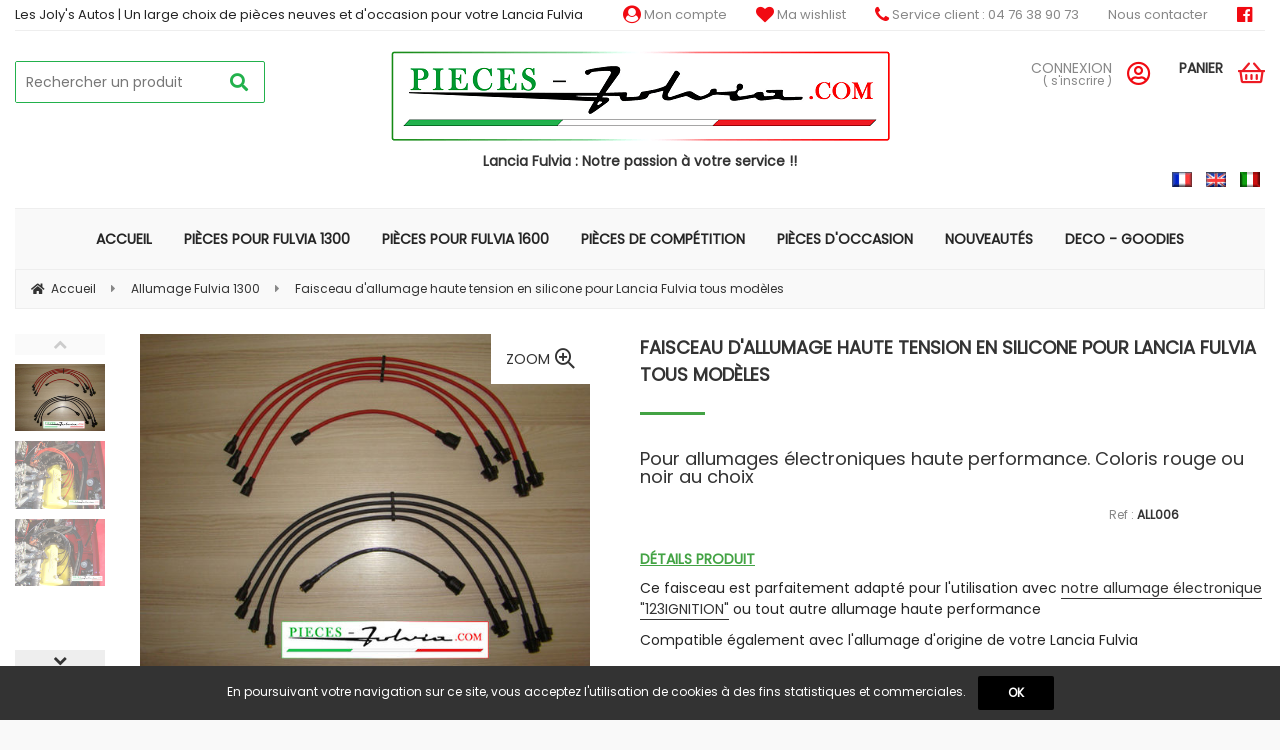

--- FILE ---
content_type: text/html; charset=UTF-8
request_url: https://www.pieces-fulvia.com/faisceau-allumage-haute-tension-en-silicone-pour-lancia-fulvia-tous-modeles.htm
body_size: 30126
content:
<!DOCTYPE html>
<html lang="fr">
<head>
<meta charset="utf-8">
<!--[if lt IE 9]>
  <script src="https://oss.maxcdn.com/libs/html5shiv/3.7.0/html5shiv.js"></script>
<![endif]-->
<meta http-equiv="X-UA-Compatible" content="IE=edge"><script type="text/javascript">(window.NREUM||(NREUM={})).init={ajax:{deny_list:["bam.nr-data.net"]},feature_flags:["soft_nav"]};(window.NREUM||(NREUM={})).loader_config={licenseKey:"4341dee21b",applicationID:"5266018",browserID:"5266028"};;/*! For license information please see nr-loader-rum-1.308.0.min.js.LICENSE.txt */
(()=>{var e,t,r={163:(e,t,r)=>{"use strict";r.d(t,{j:()=>E});var n=r(384),i=r(1741);var a=r(2555);r(860).K7.genericEvents;const s="experimental.resources",o="register",c=e=>{if(!e||"string"!=typeof e)return!1;try{document.createDocumentFragment().querySelector(e)}catch{return!1}return!0};var d=r(2614),u=r(944),l=r(8122);const f="[data-nr-mask]",g=e=>(0,l.a)(e,(()=>{const e={feature_flags:[],experimental:{allow_registered_children:!1,resources:!1},mask_selector:"*",block_selector:"[data-nr-block]",mask_input_options:{color:!1,date:!1,"datetime-local":!1,email:!1,month:!1,number:!1,range:!1,search:!1,tel:!1,text:!1,time:!1,url:!1,week:!1,textarea:!1,select:!1,password:!0}};return{ajax:{deny_list:void 0,block_internal:!0,enabled:!0,autoStart:!0},api:{get allow_registered_children(){return e.feature_flags.includes(o)||e.experimental.allow_registered_children},set allow_registered_children(t){e.experimental.allow_registered_children=t},duplicate_registered_data:!1},browser_consent_mode:{enabled:!1},distributed_tracing:{enabled:void 0,exclude_newrelic_header:void 0,cors_use_newrelic_header:void 0,cors_use_tracecontext_headers:void 0,allowed_origins:void 0},get feature_flags(){return e.feature_flags},set feature_flags(t){e.feature_flags=t},generic_events:{enabled:!0,autoStart:!0},harvest:{interval:30},jserrors:{enabled:!0,autoStart:!0},logging:{enabled:!0,autoStart:!0},metrics:{enabled:!0,autoStart:!0},obfuscate:void 0,page_action:{enabled:!0},page_view_event:{enabled:!0,autoStart:!0},page_view_timing:{enabled:!0,autoStart:!0},performance:{capture_marks:!1,capture_measures:!1,capture_detail:!0,resources:{get enabled(){return e.feature_flags.includes(s)||e.experimental.resources},set enabled(t){e.experimental.resources=t},asset_types:[],first_party_domains:[],ignore_newrelic:!0}},privacy:{cookies_enabled:!0},proxy:{assets:void 0,beacon:void 0},session:{expiresMs:d.wk,inactiveMs:d.BB},session_replay:{autoStart:!0,enabled:!1,preload:!1,sampling_rate:10,error_sampling_rate:100,collect_fonts:!1,inline_images:!1,fix_stylesheets:!0,mask_all_inputs:!0,get mask_text_selector(){return e.mask_selector},set mask_text_selector(t){c(t)?e.mask_selector="".concat(t,",").concat(f):""===t||null===t?e.mask_selector=f:(0,u.R)(5,t)},get block_class(){return"nr-block"},get ignore_class(){return"nr-ignore"},get mask_text_class(){return"nr-mask"},get block_selector(){return e.block_selector},set block_selector(t){c(t)?e.block_selector+=",".concat(t):""!==t&&(0,u.R)(6,t)},get mask_input_options(){return e.mask_input_options},set mask_input_options(t){t&&"object"==typeof t?e.mask_input_options={...t,password:!0}:(0,u.R)(7,t)}},session_trace:{enabled:!0,autoStart:!0},soft_navigations:{enabled:!0,autoStart:!0},spa:{enabled:!0,autoStart:!0},ssl:void 0,user_actions:{enabled:!0,elementAttributes:["id","className","tagName","type"]}}})());var p=r(6154),m=r(9324);let h=0;const v={buildEnv:m.F3,distMethod:m.Xs,version:m.xv,originTime:p.WN},b={consented:!1},y={appMetadata:{},get consented(){return this.session?.state?.consent||b.consented},set consented(e){b.consented=e},customTransaction:void 0,denyList:void 0,disabled:!1,harvester:void 0,isolatedBacklog:!1,isRecording:!1,loaderType:void 0,maxBytes:3e4,obfuscator:void 0,onerror:void 0,ptid:void 0,releaseIds:{},session:void 0,timeKeeper:void 0,registeredEntities:[],jsAttributesMetadata:{bytes:0},get harvestCount(){return++h}},_=e=>{const t=(0,l.a)(e,y),r=Object.keys(v).reduce((e,t)=>(e[t]={value:v[t],writable:!1,configurable:!0,enumerable:!0},e),{});return Object.defineProperties(t,r)};var w=r(5701);const x=e=>{const t=e.startsWith("http");e+="/",r.p=t?e:"https://"+e};var R=r(7836),k=r(3241);const A={accountID:void 0,trustKey:void 0,agentID:void 0,licenseKey:void 0,applicationID:void 0,xpid:void 0},S=e=>(0,l.a)(e,A),T=new Set;function E(e,t={},r,s){let{init:o,info:c,loader_config:d,runtime:u={},exposed:l=!0}=t;if(!c){const e=(0,n.pV)();o=e.init,c=e.info,d=e.loader_config}e.init=g(o||{}),e.loader_config=S(d||{}),c.jsAttributes??={},p.bv&&(c.jsAttributes.isWorker=!0),e.info=(0,a.D)(c);const f=e.init,m=[c.beacon,c.errorBeacon];T.has(e.agentIdentifier)||(f.proxy.assets&&(x(f.proxy.assets),m.push(f.proxy.assets)),f.proxy.beacon&&m.push(f.proxy.beacon),e.beacons=[...m],function(e){const t=(0,n.pV)();Object.getOwnPropertyNames(i.W.prototype).forEach(r=>{const n=i.W.prototype[r];if("function"!=typeof n||"constructor"===n)return;let a=t[r];e[r]&&!1!==e.exposed&&"micro-agent"!==e.runtime?.loaderType&&(t[r]=(...t)=>{const n=e[r](...t);return a?a(...t):n})})}(e),(0,n.US)("activatedFeatures",w.B)),u.denyList=[...f.ajax.deny_list||[],...f.ajax.block_internal?m:[]],u.ptid=e.agentIdentifier,u.loaderType=r,e.runtime=_(u),T.has(e.agentIdentifier)||(e.ee=R.ee.get(e.agentIdentifier),e.exposed=l,(0,k.W)({agentIdentifier:e.agentIdentifier,drained:!!w.B?.[e.agentIdentifier],type:"lifecycle",name:"initialize",feature:void 0,data:e.config})),T.add(e.agentIdentifier)}},384:(e,t,r)=>{"use strict";r.d(t,{NT:()=>s,US:()=>u,Zm:()=>o,bQ:()=>d,dV:()=>c,pV:()=>l});var n=r(6154),i=r(1863),a=r(1910);const s={beacon:"bam.nr-data.net",errorBeacon:"bam.nr-data.net"};function o(){return n.gm.NREUM||(n.gm.NREUM={}),void 0===n.gm.newrelic&&(n.gm.newrelic=n.gm.NREUM),n.gm.NREUM}function c(){let e=o();return e.o||(e.o={ST:n.gm.setTimeout,SI:n.gm.setImmediate||n.gm.setInterval,CT:n.gm.clearTimeout,XHR:n.gm.XMLHttpRequest,REQ:n.gm.Request,EV:n.gm.Event,PR:n.gm.Promise,MO:n.gm.MutationObserver,FETCH:n.gm.fetch,WS:n.gm.WebSocket},(0,a.i)(...Object.values(e.o))),e}function d(e,t){let r=o();r.initializedAgents??={},t.initializedAt={ms:(0,i.t)(),date:new Date},r.initializedAgents[e]=t}function u(e,t){o()[e]=t}function l(){return function(){let e=o();const t=e.info||{};e.info={beacon:s.beacon,errorBeacon:s.errorBeacon,...t}}(),function(){let e=o();const t=e.init||{};e.init={...t}}(),c(),function(){let e=o();const t=e.loader_config||{};e.loader_config={...t}}(),o()}},782:(e,t,r)=>{"use strict";r.d(t,{T:()=>n});const n=r(860).K7.pageViewTiming},860:(e,t,r)=>{"use strict";r.d(t,{$J:()=>u,K7:()=>c,P3:()=>d,XX:()=>i,Yy:()=>o,df:()=>a,qY:()=>n,v4:()=>s});const n="events",i="jserrors",a="browser/blobs",s="rum",o="browser/logs",c={ajax:"ajax",genericEvents:"generic_events",jserrors:i,logging:"logging",metrics:"metrics",pageAction:"page_action",pageViewEvent:"page_view_event",pageViewTiming:"page_view_timing",sessionReplay:"session_replay",sessionTrace:"session_trace",softNav:"soft_navigations",spa:"spa"},d={[c.pageViewEvent]:1,[c.pageViewTiming]:2,[c.metrics]:3,[c.jserrors]:4,[c.spa]:5,[c.ajax]:6,[c.sessionTrace]:7,[c.softNav]:8,[c.sessionReplay]:9,[c.logging]:10,[c.genericEvents]:11},u={[c.pageViewEvent]:s,[c.pageViewTiming]:n,[c.ajax]:n,[c.spa]:n,[c.softNav]:n,[c.metrics]:i,[c.jserrors]:i,[c.sessionTrace]:a,[c.sessionReplay]:a,[c.logging]:o,[c.genericEvents]:"ins"}},944:(e,t,r)=>{"use strict";r.d(t,{R:()=>i});var n=r(3241);function i(e,t){"function"==typeof console.debug&&(console.debug("New Relic Warning: https://github.com/newrelic/newrelic-browser-agent/blob/main/docs/warning-codes.md#".concat(e),t),(0,n.W)({agentIdentifier:null,drained:null,type:"data",name:"warn",feature:"warn",data:{code:e,secondary:t}}))}},1687:(e,t,r)=>{"use strict";r.d(t,{Ak:()=>d,Ze:()=>f,x3:()=>u});var n=r(3241),i=r(7836),a=r(3606),s=r(860),o=r(2646);const c={};function d(e,t){const r={staged:!1,priority:s.P3[t]||0};l(e),c[e].get(t)||c[e].set(t,r)}function u(e,t){e&&c[e]&&(c[e].get(t)&&c[e].delete(t),p(e,t,!1),c[e].size&&g(e))}function l(e){if(!e)throw new Error("agentIdentifier required");c[e]||(c[e]=new Map)}function f(e="",t="feature",r=!1){if(l(e),!e||!c[e].get(t)||r)return p(e,t);c[e].get(t).staged=!0,g(e)}function g(e){const t=Array.from(c[e]);t.every(([e,t])=>t.staged)&&(t.sort((e,t)=>e[1].priority-t[1].priority),t.forEach(([t])=>{c[e].delete(t),p(e,t)}))}function p(e,t,r=!0){const s=e?i.ee.get(e):i.ee,c=a.i.handlers;if(!s.aborted&&s.backlog&&c){if((0,n.W)({agentIdentifier:e,type:"lifecycle",name:"drain",feature:t}),r){const e=s.backlog[t],r=c[t];if(r){for(let t=0;e&&t<e.length;++t)m(e[t],r);Object.entries(r).forEach(([e,t])=>{Object.values(t||{}).forEach(t=>{t[0]?.on&&t[0]?.context()instanceof o.y&&t[0].on(e,t[1])})})}}s.isolatedBacklog||delete c[t],s.backlog[t]=null,s.emit("drain-"+t,[])}}function m(e,t){var r=e[1];Object.values(t[r]||{}).forEach(t=>{var r=e[0];if(t[0]===r){var n=t[1],i=e[3],a=e[2];n.apply(i,a)}})}},1738:(e,t,r)=>{"use strict";r.d(t,{U:()=>g,Y:()=>f});var n=r(3241),i=r(9908),a=r(1863),s=r(944),o=r(5701),c=r(3969),d=r(8362),u=r(860),l=r(4261);function f(e,t,r,a){const f=a||r;!f||f[e]&&f[e]!==d.d.prototype[e]||(f[e]=function(){(0,i.p)(c.xV,["API/"+e+"/called"],void 0,u.K7.metrics,r.ee),(0,n.W)({agentIdentifier:r.agentIdentifier,drained:!!o.B?.[r.agentIdentifier],type:"data",name:"api",feature:l.Pl+e,data:{}});try{return t.apply(this,arguments)}catch(e){(0,s.R)(23,e)}})}function g(e,t,r,n,s){const o=e.info;null===r?delete o.jsAttributes[t]:o.jsAttributes[t]=r,(s||null===r)&&(0,i.p)(l.Pl+n,[(0,a.t)(),t,r],void 0,"session",e.ee)}},1741:(e,t,r)=>{"use strict";r.d(t,{W:()=>a});var n=r(944),i=r(4261);class a{#e(e,...t){if(this[e]!==a.prototype[e])return this[e](...t);(0,n.R)(35,e)}addPageAction(e,t){return this.#e(i.hG,e,t)}register(e){return this.#e(i.eY,e)}recordCustomEvent(e,t){return this.#e(i.fF,e,t)}setPageViewName(e,t){return this.#e(i.Fw,e,t)}setCustomAttribute(e,t,r){return this.#e(i.cD,e,t,r)}noticeError(e,t){return this.#e(i.o5,e,t)}setUserId(e,t=!1){return this.#e(i.Dl,e,t)}setApplicationVersion(e){return this.#e(i.nb,e)}setErrorHandler(e){return this.#e(i.bt,e)}addRelease(e,t){return this.#e(i.k6,e,t)}log(e,t){return this.#e(i.$9,e,t)}start(){return this.#e(i.d3)}finished(e){return this.#e(i.BL,e)}recordReplay(){return this.#e(i.CH)}pauseReplay(){return this.#e(i.Tb)}addToTrace(e){return this.#e(i.U2,e)}setCurrentRouteName(e){return this.#e(i.PA,e)}interaction(e){return this.#e(i.dT,e)}wrapLogger(e,t,r){return this.#e(i.Wb,e,t,r)}measure(e,t){return this.#e(i.V1,e,t)}consent(e){return this.#e(i.Pv,e)}}},1863:(e,t,r)=>{"use strict";function n(){return Math.floor(performance.now())}r.d(t,{t:()=>n})},1910:(e,t,r)=>{"use strict";r.d(t,{i:()=>a});var n=r(944);const i=new Map;function a(...e){return e.every(e=>{if(i.has(e))return i.get(e);const t="function"==typeof e?e.toString():"",r=t.includes("[native code]"),a=t.includes("nrWrapper");return r||a||(0,n.R)(64,e?.name||t),i.set(e,r),r})}},2555:(e,t,r)=>{"use strict";r.d(t,{D:()=>o,f:()=>s});var n=r(384),i=r(8122);const a={beacon:n.NT.beacon,errorBeacon:n.NT.errorBeacon,licenseKey:void 0,applicationID:void 0,sa:void 0,queueTime:void 0,applicationTime:void 0,ttGuid:void 0,user:void 0,account:void 0,product:void 0,extra:void 0,jsAttributes:{},userAttributes:void 0,atts:void 0,transactionName:void 0,tNamePlain:void 0};function s(e){try{return!!e.licenseKey&&!!e.errorBeacon&&!!e.applicationID}catch(e){return!1}}const o=e=>(0,i.a)(e,a)},2614:(e,t,r)=>{"use strict";r.d(t,{BB:()=>s,H3:()=>n,g:()=>d,iL:()=>c,tS:()=>o,uh:()=>i,wk:()=>a});const n="NRBA",i="SESSION",a=144e5,s=18e5,o={STARTED:"session-started",PAUSE:"session-pause",RESET:"session-reset",RESUME:"session-resume",UPDATE:"session-update"},c={SAME_TAB:"same-tab",CROSS_TAB:"cross-tab"},d={OFF:0,FULL:1,ERROR:2}},2646:(e,t,r)=>{"use strict";r.d(t,{y:()=>n});class n{constructor(e){this.contextId=e}}},2843:(e,t,r)=>{"use strict";r.d(t,{G:()=>a,u:()=>i});var n=r(3878);function i(e,t=!1,r,i){(0,n.DD)("visibilitychange",function(){if(t)return void("hidden"===document.visibilityState&&e());e(document.visibilityState)},r,i)}function a(e,t,r){(0,n.sp)("pagehide",e,t,r)}},3241:(e,t,r)=>{"use strict";r.d(t,{W:()=>a});var n=r(6154);const i="newrelic";function a(e={}){try{n.gm.dispatchEvent(new CustomEvent(i,{detail:e}))}catch(e){}}},3606:(e,t,r)=>{"use strict";r.d(t,{i:()=>a});var n=r(9908);a.on=s;var i=a.handlers={};function a(e,t,r,a){s(a||n.d,i,e,t,r)}function s(e,t,r,i,a){a||(a="feature"),e||(e=n.d);var s=t[a]=t[a]||{};(s[r]=s[r]||[]).push([e,i])}},3878:(e,t,r)=>{"use strict";function n(e,t){return{capture:e,passive:!1,signal:t}}function i(e,t,r=!1,i){window.addEventListener(e,t,n(r,i))}function a(e,t,r=!1,i){document.addEventListener(e,t,n(r,i))}r.d(t,{DD:()=>a,jT:()=>n,sp:()=>i})},3969:(e,t,r)=>{"use strict";r.d(t,{TZ:()=>n,XG:()=>o,rs:()=>i,xV:()=>s,z_:()=>a});const n=r(860).K7.metrics,i="sm",a="cm",s="storeSupportabilityMetrics",o="storeEventMetrics"},4234:(e,t,r)=>{"use strict";r.d(t,{W:()=>a});var n=r(7836),i=r(1687);class a{constructor(e,t){this.agentIdentifier=e,this.ee=n.ee.get(e),this.featureName=t,this.blocked=!1}deregisterDrain(){(0,i.x3)(this.agentIdentifier,this.featureName)}}},4261:(e,t,r)=>{"use strict";r.d(t,{$9:()=>d,BL:()=>o,CH:()=>g,Dl:()=>_,Fw:()=>y,PA:()=>h,Pl:()=>n,Pv:()=>k,Tb:()=>l,U2:()=>a,V1:()=>R,Wb:()=>x,bt:()=>b,cD:()=>v,d3:()=>w,dT:()=>c,eY:()=>p,fF:()=>f,hG:()=>i,k6:()=>s,nb:()=>m,o5:()=>u});const n="api-",i="addPageAction",a="addToTrace",s="addRelease",o="finished",c="interaction",d="log",u="noticeError",l="pauseReplay",f="recordCustomEvent",g="recordReplay",p="register",m="setApplicationVersion",h="setCurrentRouteName",v="setCustomAttribute",b="setErrorHandler",y="setPageViewName",_="setUserId",w="start",x="wrapLogger",R="measure",k="consent"},5289:(e,t,r)=>{"use strict";r.d(t,{GG:()=>s,Qr:()=>c,sB:()=>o});var n=r(3878),i=r(6389);function a(){return"undefined"==typeof document||"complete"===document.readyState}function s(e,t){if(a())return e();const r=(0,i.J)(e),s=setInterval(()=>{a()&&(clearInterval(s),r())},500);(0,n.sp)("load",r,t)}function o(e){if(a())return e();(0,n.DD)("DOMContentLoaded",e)}function c(e){if(a())return e();(0,n.sp)("popstate",e)}},5607:(e,t,r)=>{"use strict";r.d(t,{W:()=>n});const n=(0,r(9566).bz)()},5701:(e,t,r)=>{"use strict";r.d(t,{B:()=>a,t:()=>s});var n=r(3241);const i=new Set,a={};function s(e,t){const r=t.agentIdentifier;a[r]??={},e&&"object"==typeof e&&(i.has(r)||(t.ee.emit("rumresp",[e]),a[r]=e,i.add(r),(0,n.W)({agentIdentifier:r,loaded:!0,drained:!0,type:"lifecycle",name:"load",feature:void 0,data:e})))}},6154:(e,t,r)=>{"use strict";r.d(t,{OF:()=>c,RI:()=>i,WN:()=>u,bv:()=>a,eN:()=>l,gm:()=>s,mw:()=>o,sb:()=>d});var n=r(1863);const i="undefined"!=typeof window&&!!window.document,a="undefined"!=typeof WorkerGlobalScope&&("undefined"!=typeof self&&self instanceof WorkerGlobalScope&&self.navigator instanceof WorkerNavigator||"undefined"!=typeof globalThis&&globalThis instanceof WorkerGlobalScope&&globalThis.navigator instanceof WorkerNavigator),s=i?window:"undefined"!=typeof WorkerGlobalScope&&("undefined"!=typeof self&&self instanceof WorkerGlobalScope&&self||"undefined"!=typeof globalThis&&globalThis instanceof WorkerGlobalScope&&globalThis),o=Boolean("hidden"===s?.document?.visibilityState),c=/iPad|iPhone|iPod/.test(s.navigator?.userAgent),d=c&&"undefined"==typeof SharedWorker,u=((()=>{const e=s.navigator?.userAgent?.match(/Firefox[/\s](\d+\.\d+)/);Array.isArray(e)&&e.length>=2&&e[1]})(),Date.now()-(0,n.t)()),l=()=>"undefined"!=typeof PerformanceNavigationTiming&&s?.performance?.getEntriesByType("navigation")?.[0]?.responseStart},6389:(e,t,r)=>{"use strict";function n(e,t=500,r={}){const n=r?.leading||!1;let i;return(...r)=>{n&&void 0===i&&(e.apply(this,r),i=setTimeout(()=>{i=clearTimeout(i)},t)),n||(clearTimeout(i),i=setTimeout(()=>{e.apply(this,r)},t))}}function i(e){let t=!1;return(...r)=>{t||(t=!0,e.apply(this,r))}}r.d(t,{J:()=>i,s:()=>n})},6630:(e,t,r)=>{"use strict";r.d(t,{T:()=>n});const n=r(860).K7.pageViewEvent},7699:(e,t,r)=>{"use strict";r.d(t,{It:()=>a,KC:()=>o,No:()=>i,qh:()=>s});var n=r(860);const i=16e3,a=1e6,s="SESSION_ERROR",o={[n.K7.logging]:!0,[n.K7.genericEvents]:!1,[n.K7.jserrors]:!1,[n.K7.ajax]:!1}},7836:(e,t,r)=>{"use strict";r.d(t,{P:()=>o,ee:()=>c});var n=r(384),i=r(8990),a=r(2646),s=r(5607);const o="nr@context:".concat(s.W),c=function e(t,r){var n={},s={},u={},l=!1;try{l=16===r.length&&d.initializedAgents?.[r]?.runtime.isolatedBacklog}catch(e){}var f={on:p,addEventListener:p,removeEventListener:function(e,t){var r=n[e];if(!r)return;for(var i=0;i<r.length;i++)r[i]===t&&r.splice(i,1)},emit:function(e,r,n,i,a){!1!==a&&(a=!0);if(c.aborted&&!i)return;t&&a&&t.emit(e,r,n);var o=g(n);m(e).forEach(e=>{e.apply(o,r)});var d=v()[s[e]];d&&d.push([f,e,r,o]);return o},get:h,listeners:m,context:g,buffer:function(e,t){const r=v();if(t=t||"feature",f.aborted)return;Object.entries(e||{}).forEach(([e,n])=>{s[n]=t,t in r||(r[t]=[])})},abort:function(){f._aborted=!0,Object.keys(f.backlog).forEach(e=>{delete f.backlog[e]})},isBuffering:function(e){return!!v()[s[e]]},debugId:r,backlog:l?{}:t&&"object"==typeof t.backlog?t.backlog:{},isolatedBacklog:l};return Object.defineProperty(f,"aborted",{get:()=>{let e=f._aborted||!1;return e||(t&&(e=t.aborted),e)}}),f;function g(e){return e&&e instanceof a.y?e:e?(0,i.I)(e,o,()=>new a.y(o)):new a.y(o)}function p(e,t){n[e]=m(e).concat(t)}function m(e){return n[e]||[]}function h(t){return u[t]=u[t]||e(f,t)}function v(){return f.backlog}}(void 0,"globalEE"),d=(0,n.Zm)();d.ee||(d.ee=c)},8122:(e,t,r)=>{"use strict";r.d(t,{a:()=>i});var n=r(944);function i(e,t){try{if(!e||"object"!=typeof e)return(0,n.R)(3);if(!t||"object"!=typeof t)return(0,n.R)(4);const r=Object.create(Object.getPrototypeOf(t),Object.getOwnPropertyDescriptors(t)),a=0===Object.keys(r).length?e:r;for(let s in a)if(void 0!==e[s])try{if(null===e[s]){r[s]=null;continue}Array.isArray(e[s])&&Array.isArray(t[s])?r[s]=Array.from(new Set([...e[s],...t[s]])):"object"==typeof e[s]&&"object"==typeof t[s]?r[s]=i(e[s],t[s]):r[s]=e[s]}catch(e){r[s]||(0,n.R)(1,e)}return r}catch(e){(0,n.R)(2,e)}}},8362:(e,t,r)=>{"use strict";r.d(t,{d:()=>a});var n=r(9566),i=r(1741);class a extends i.W{agentIdentifier=(0,n.LA)(16)}},8374:(e,t,r)=>{r.nc=(()=>{try{return document?.currentScript?.nonce}catch(e){}return""})()},8990:(e,t,r)=>{"use strict";r.d(t,{I:()=>i});var n=Object.prototype.hasOwnProperty;function i(e,t,r){if(n.call(e,t))return e[t];var i=r();if(Object.defineProperty&&Object.keys)try{return Object.defineProperty(e,t,{value:i,writable:!0,enumerable:!1}),i}catch(e){}return e[t]=i,i}},9324:(e,t,r)=>{"use strict";r.d(t,{F3:()=>i,Xs:()=>a,xv:()=>n});const n="1.308.0",i="PROD",a="CDN"},9566:(e,t,r)=>{"use strict";r.d(t,{LA:()=>o,bz:()=>s});var n=r(6154);const i="xxxxxxxx-xxxx-4xxx-yxxx-xxxxxxxxxxxx";function a(e,t){return e?15&e[t]:16*Math.random()|0}function s(){const e=n.gm?.crypto||n.gm?.msCrypto;let t,r=0;return e&&e.getRandomValues&&(t=e.getRandomValues(new Uint8Array(30))),i.split("").map(e=>"x"===e?a(t,r++).toString(16):"y"===e?(3&a()|8).toString(16):e).join("")}function o(e){const t=n.gm?.crypto||n.gm?.msCrypto;let r,i=0;t&&t.getRandomValues&&(r=t.getRandomValues(new Uint8Array(e)));const s=[];for(var o=0;o<e;o++)s.push(a(r,i++).toString(16));return s.join("")}},9908:(e,t,r)=>{"use strict";r.d(t,{d:()=>n,p:()=>i});var n=r(7836).ee.get("handle");function i(e,t,r,i,a){a?(a.buffer([e],i),a.emit(e,t,r)):(n.buffer([e],i),n.emit(e,t,r))}}},n={};function i(e){var t=n[e];if(void 0!==t)return t.exports;var a=n[e]={exports:{}};return r[e](a,a.exports,i),a.exports}i.m=r,i.d=(e,t)=>{for(var r in t)i.o(t,r)&&!i.o(e,r)&&Object.defineProperty(e,r,{enumerable:!0,get:t[r]})},i.f={},i.e=e=>Promise.all(Object.keys(i.f).reduce((t,r)=>(i.f[r](e,t),t),[])),i.u=e=>"nr-rum-1.308.0.min.js",i.o=(e,t)=>Object.prototype.hasOwnProperty.call(e,t),e={},t="NRBA-1.308.0.PROD:",i.l=(r,n,a,s)=>{if(e[r])e[r].push(n);else{var o,c;if(void 0!==a)for(var d=document.getElementsByTagName("script"),u=0;u<d.length;u++){var l=d[u];if(l.getAttribute("src")==r||l.getAttribute("data-webpack")==t+a){o=l;break}}if(!o){c=!0;var f={296:"sha512-+MIMDsOcckGXa1EdWHqFNv7P+JUkd5kQwCBr3KE6uCvnsBNUrdSt4a/3/L4j4TxtnaMNjHpza2/erNQbpacJQA=="};(o=document.createElement("script")).charset="utf-8",i.nc&&o.setAttribute("nonce",i.nc),o.setAttribute("data-webpack",t+a),o.src=r,0!==o.src.indexOf(window.location.origin+"/")&&(o.crossOrigin="anonymous"),f[s]&&(o.integrity=f[s])}e[r]=[n];var g=(t,n)=>{o.onerror=o.onload=null,clearTimeout(p);var i=e[r];if(delete e[r],o.parentNode&&o.parentNode.removeChild(o),i&&i.forEach(e=>e(n)),t)return t(n)},p=setTimeout(g.bind(null,void 0,{type:"timeout",target:o}),12e4);o.onerror=g.bind(null,o.onerror),o.onload=g.bind(null,o.onload),c&&document.head.appendChild(o)}},i.r=e=>{"undefined"!=typeof Symbol&&Symbol.toStringTag&&Object.defineProperty(e,Symbol.toStringTag,{value:"Module"}),Object.defineProperty(e,"__esModule",{value:!0})},i.p="https://js-agent.newrelic.com/",(()=>{var e={374:0,840:0};i.f.j=(t,r)=>{var n=i.o(e,t)?e[t]:void 0;if(0!==n)if(n)r.push(n[2]);else{var a=new Promise((r,i)=>n=e[t]=[r,i]);r.push(n[2]=a);var s=i.p+i.u(t),o=new Error;i.l(s,r=>{if(i.o(e,t)&&(0!==(n=e[t])&&(e[t]=void 0),n)){var a=r&&("load"===r.type?"missing":r.type),s=r&&r.target&&r.target.src;o.message="Loading chunk "+t+" failed: ("+a+": "+s+")",o.name="ChunkLoadError",o.type=a,o.request=s,n[1](o)}},"chunk-"+t,t)}};var t=(t,r)=>{var n,a,[s,o,c]=r,d=0;if(s.some(t=>0!==e[t])){for(n in o)i.o(o,n)&&(i.m[n]=o[n]);if(c)c(i)}for(t&&t(r);d<s.length;d++)a=s[d],i.o(e,a)&&e[a]&&e[a][0](),e[a]=0},r=self["webpackChunk:NRBA-1.308.0.PROD"]=self["webpackChunk:NRBA-1.308.0.PROD"]||[];r.forEach(t.bind(null,0)),r.push=t.bind(null,r.push.bind(r))})(),(()=>{"use strict";i(8374);var e=i(8362),t=i(860);const r=Object.values(t.K7);var n=i(163);var a=i(9908),s=i(1863),o=i(4261),c=i(1738);var d=i(1687),u=i(4234),l=i(5289),f=i(6154),g=i(944),p=i(384);const m=e=>f.RI&&!0===e?.privacy.cookies_enabled;function h(e){return!!(0,p.dV)().o.MO&&m(e)&&!0===e?.session_trace.enabled}var v=i(6389),b=i(7699);class y extends u.W{constructor(e,t){super(e.agentIdentifier,t),this.agentRef=e,this.abortHandler=void 0,this.featAggregate=void 0,this.loadedSuccessfully=void 0,this.onAggregateImported=new Promise(e=>{this.loadedSuccessfully=e}),this.deferred=Promise.resolve(),!1===e.init[this.featureName].autoStart?this.deferred=new Promise((t,r)=>{this.ee.on("manual-start-all",(0,v.J)(()=>{(0,d.Ak)(e.agentIdentifier,this.featureName),t()}))}):(0,d.Ak)(e.agentIdentifier,t)}importAggregator(e,t,r={}){if(this.featAggregate)return;const n=async()=>{let n;await this.deferred;try{if(m(e.init)){const{setupAgentSession:t}=await i.e(296).then(i.bind(i,3305));n=t(e)}}catch(e){(0,g.R)(20,e),this.ee.emit("internal-error",[e]),(0,a.p)(b.qh,[e],void 0,this.featureName,this.ee)}try{if(!this.#t(this.featureName,n,e.init))return(0,d.Ze)(this.agentIdentifier,this.featureName),void this.loadedSuccessfully(!1);const{Aggregate:i}=await t();this.featAggregate=new i(e,r),e.runtime.harvester.initializedAggregates.push(this.featAggregate),this.loadedSuccessfully(!0)}catch(e){(0,g.R)(34,e),this.abortHandler?.(),(0,d.Ze)(this.agentIdentifier,this.featureName,!0),this.loadedSuccessfully(!1),this.ee&&this.ee.abort()}};f.RI?(0,l.GG)(()=>n(),!0):n()}#t(e,r,n){if(this.blocked)return!1;switch(e){case t.K7.sessionReplay:return h(n)&&!!r;case t.K7.sessionTrace:return!!r;default:return!0}}}var _=i(6630),w=i(2614),x=i(3241);class R extends y{static featureName=_.T;constructor(e){var t;super(e,_.T),this.setupInspectionEvents(e.agentIdentifier),t=e,(0,c.Y)(o.Fw,function(e,r){"string"==typeof e&&("/"!==e.charAt(0)&&(e="/"+e),t.runtime.customTransaction=(r||"http://custom.transaction")+e,(0,a.p)(o.Pl+o.Fw,[(0,s.t)()],void 0,void 0,t.ee))},t),this.importAggregator(e,()=>i.e(296).then(i.bind(i,3943)))}setupInspectionEvents(e){const t=(t,r)=>{t&&(0,x.W)({agentIdentifier:e,timeStamp:t.timeStamp,loaded:"complete"===t.target.readyState,type:"window",name:r,data:t.target.location+""})};(0,l.sB)(e=>{t(e,"DOMContentLoaded")}),(0,l.GG)(e=>{t(e,"load")}),(0,l.Qr)(e=>{t(e,"navigate")}),this.ee.on(w.tS.UPDATE,(t,r)=>{(0,x.W)({agentIdentifier:e,type:"lifecycle",name:"session",data:r})})}}class k extends e.d{constructor(e){var t;(super(),f.gm)?(this.features={},(0,p.bQ)(this.agentIdentifier,this),this.desiredFeatures=new Set(e.features||[]),this.desiredFeatures.add(R),(0,n.j)(this,e,e.loaderType||"agent"),t=this,(0,c.Y)(o.cD,function(e,r,n=!1){if("string"==typeof e){if(["string","number","boolean"].includes(typeof r)||null===r)return(0,c.U)(t,e,r,o.cD,n);(0,g.R)(40,typeof r)}else(0,g.R)(39,typeof e)},t),function(e){(0,c.Y)(o.Dl,function(t,r=!1){if("string"!=typeof t&&null!==t)return void(0,g.R)(41,typeof t);const n=e.info.jsAttributes["enduser.id"];r&&null!=n&&n!==t?(0,a.p)(o.Pl+"setUserIdAndResetSession",[t],void 0,"session",e.ee):(0,c.U)(e,"enduser.id",t,o.Dl,!0)},e)}(this),function(e){(0,c.Y)(o.nb,function(t){if("string"==typeof t||null===t)return(0,c.U)(e,"application.version",t,o.nb,!1);(0,g.R)(42,typeof t)},e)}(this),function(e){(0,c.Y)(o.d3,function(){e.ee.emit("manual-start-all")},e)}(this),function(e){(0,c.Y)(o.Pv,function(t=!0){if("boolean"==typeof t){if((0,a.p)(o.Pl+o.Pv,[t],void 0,"session",e.ee),e.runtime.consented=t,t){const t=e.features.page_view_event;t.onAggregateImported.then(e=>{const r=t.featAggregate;e&&!r.sentRum&&r.sendRum()})}}else(0,g.R)(65,typeof t)},e)}(this),this.run()):(0,g.R)(21)}get config(){return{info:this.info,init:this.init,loader_config:this.loader_config,runtime:this.runtime}}get api(){return this}run(){try{const e=function(e){const t={};return r.forEach(r=>{t[r]=!!e[r]?.enabled}),t}(this.init),n=[...this.desiredFeatures];n.sort((e,r)=>t.P3[e.featureName]-t.P3[r.featureName]),n.forEach(r=>{if(!e[r.featureName]&&r.featureName!==t.K7.pageViewEvent)return;if(r.featureName===t.K7.spa)return void(0,g.R)(67);const n=function(e){switch(e){case t.K7.ajax:return[t.K7.jserrors];case t.K7.sessionTrace:return[t.K7.ajax,t.K7.pageViewEvent];case t.K7.sessionReplay:return[t.K7.sessionTrace];case t.K7.pageViewTiming:return[t.K7.pageViewEvent];default:return[]}}(r.featureName).filter(e=>!(e in this.features));n.length>0&&(0,g.R)(36,{targetFeature:r.featureName,missingDependencies:n}),this.features[r.featureName]=new r(this)})}catch(e){(0,g.R)(22,e);for(const e in this.features)this.features[e].abortHandler?.();const t=(0,p.Zm)();delete t.initializedAgents[this.agentIdentifier]?.features,delete this.sharedAggregator;return t.ee.get(this.agentIdentifier).abort(),!1}}}var A=i(2843),S=i(782);class T extends y{static featureName=S.T;constructor(e){super(e,S.T),f.RI&&((0,A.u)(()=>(0,a.p)("docHidden",[(0,s.t)()],void 0,S.T,this.ee),!0),(0,A.G)(()=>(0,a.p)("winPagehide",[(0,s.t)()],void 0,S.T,this.ee)),this.importAggregator(e,()=>i.e(296).then(i.bind(i,2117))))}}var E=i(3969);class I extends y{static featureName=E.TZ;constructor(e){super(e,E.TZ),f.RI&&document.addEventListener("securitypolicyviolation",e=>{(0,a.p)(E.xV,["Generic/CSPViolation/Detected"],void 0,this.featureName,this.ee)}),this.importAggregator(e,()=>i.e(296).then(i.bind(i,9623)))}}new k({features:[R,T,I],loaderType:"lite"})})()})();</script>
<meta name="viewport" content="width=device-width, initial-scale=1">
<title>Faisceau allumage silicone rouge ou noir</title>
<meta name="keywords" content="Pièces Lancia Fulvia" />
<meta name="robots" content="INDEX, FOLLOW"/>
        <link rel="canonical" href="https://www.pieces-fulvia.com/faisceau-allumage-haute-tension-en-silicone-pour-lancia-fulvia-tous-modeles.htm"/>
<meta name="description" content="Faisceau d'allumage haute tension en silicone pour Lancia Fulvia tous modèles Pour allumages électroniques haute performance. Coloris rouge ou noir au choix" />
<meta name="identifier-url" content="https://www.pieces-fulvia.com" />
<meta name="author" content="Y-Proximité" />
<meta name="version" content="1.88.2" />
<meta name="copyright" content="https://www.pieces-fulvia.com" />
<meta http-equiv="Cache-Control" content="no-cache" />


<meta property="og:type" content="article" />
<meta property="og:title" content="Faisceau d'allumage haute tension en silicone pour Lancia Fulvia tous modèles Pour allumages électroniques haute performance. Coloris rouge ou noir au choix" />
<meta property="og:description" content="Faisceau d'allumage haute tension en silicone pour Lancia Fulvia tous modèles Pour allumages électroniques haute performance. Coloris rouge ou noir au choix" />
<meta property="og:url" content="https://www.pieces-fulvia.com/faisceau-allumage-haute-tension-en-silicone-pour-lancia-fulvia-tous-modeles.htm" />
<meta property="og:image" content="https://cdn.store-factory.com/www.pieces-fulvia.com/content/product_9709047b.jpg?v=1654864079" />
<meta property="og:image:width" content="575" />
<meta property="og:image:height" content="575" />
<meta property="og:image:type" content="image/jpeg" />
<meta property="og:image:alt" content="Faisceau d'allumage haute tension en silicone pour Lancia Fulvia tous modèles Pour allumages électroniques haute performance. Coloris rouge ou noir au choix" />
<meta property="og:image:secure_url" content="https://cdn.store-factory.com/www.pieces-fulvia.com/content/product_9709047b.jpg?v=1654864079" />
<script src="https://www.pieces-fulvia.com/mag/scripts/jquery/jquery-1.8.2.min.js"></script>
<!-- BEGIN CSS -->
<link rel="stylesheet" type="text/css" href="https://www.pieces-fulvia.com/mag/css/basic.css?v=1.88.2" media="screen" />
	<!-- sur mesure -->
<link rel="stylesheet" type="text/css" href="https://www.pieces-fulvia.com/style.css?v=202112171502" media="screen" />
	<link rel="stylesheet" type="text/css" href="https://www.pieces-fulvia.com/store.css?v=202509101313" media="screen" />
<link rel="stylesheet" type="text/css" href="https://www.pieces-fulvia.com/print.css" media="print" />
<!-- END CSS -->

<!-- Full version without library jquery -->
<script src="https://www.pieces-fulvia.com/mag/scripts/jquery/1.2.6_jquery.tools.min.js"></script>
<script src="https://www.pieces-fulvia.com/mag/scripts/common.js?v=1.88.2"></script>
<script src="https://www.pieces-fulvia.com/mag/scripts/lib_ajax_v2.js?v=1.88.2"></script>

<meta name="viewport" content="width=device-width, initial-scale=1.0, maximum-scale=1.0, user-scalable=0">

<link rel="stylesheet" href="/mag/_starter/css/knacss.min.css" media="all">
<link rel="stylesheet" href="https://cdnjs.cloudflare.com/ajax/libs/font-awesome/4.7.0/css/font-awesome.min.css" media="all">

<script type="text/javascript" src="https://cdnjs.cloudflare.com/ajax/libs/jqueryui/1.11.4/jquery-ui.min.js"></script>
<link href="https://cdnjs.cloudflare.com/ajax/libs/jqueryui/1.11.4/jquery-ui.min.css" rel="stylesheet">

<style>#account p{margin-bottom:initial}#account>#formulaire{margin-top:20px;text-align:center}#account>#formulaire p>span:first-child{display:block}#account>#formulaire fieldset{float:none;width:auto;margin:0;padding:0}#account>#formulaire legend{padding:0}#account>#formulaire>fieldset,#account>#formulaire>fieldset>legend{padding:20px;border:1px solid #eee}#account>#formulaire>fieldset>legend{margin:0 auto;padding-top:10px;padding-bottom:10px}#account>#formulaire>fieldset+fieldset{margin-top:20px}#canvas_other_account>legend,#canvas_expressform>legend,#canvas_invoice_account>legend,#canvas_delivery_account>legend{width:100%;border-bottom:1px solid #333}#canvas_old_account_cont>p,#canvas_login_account>p,#canvas_invoice_account>p,#canvas_delivery_account>p{min-width:0}#formulaire #canvas_invoice_account,#formulaire #canvas_delivery_account{float:none;width:auto;margin-left:0}.star,.star_display,.form_error+.err_comment:before,.error{color:#bf0000}.label{float:none;width:100%;padding:0;text-align:left}.star,.star_display{font-size:1.2857142857142857142857142857143em;font-weight:700}.formw{display:block}.ibox,.ibox_short,.ibox_midle,.ibox_long,.ibox_vlong,#ctx_cli_mail{width:100%}.checkform{display:none}.err_comment,.input_comment{font-size:.85714285714285714285714285714286em;font-style:italic}.err_comment{font-weight:700;text-align:left;color:inherit}.form_error+.err_comment:before{margin-right:.5em;font-family:fontawesome;font-style:normal;content:"\f06a"}#txt_account_or{position:relative;font-size:1.42857142857143em;line-height:5;vertical-align:middle;color:#fff}#txt_account_or:before,#txt_account_or>strong{background-color:#02adde}#txt_account_or:before{position:absolute;top:0;bottom:0;left:50%;width:2px;margin-left:-1px;content:""}#txt_account_or>strong{display:inline-block;width:2.5em;line-height:2.5;-moz-border-radius:50%;-webkit-border-radius:50%;border-radius:50%}#basket_tab td,#account_tab td{display:table-cell!important;min-width:0}#basket_tab .header>td,#basket_tab .footer>td,#account_tab .header>td{font-weight:inherit}#basket_tab .col1,#account_tab .col1{width:auto}#basket_tab .header>.col1,#account_tab .header>.col1{text-align:center}#basket_tab td{height:2.8571428571428571428571428571429em;padding:.3em .8em;vertical-align:middle}#basket_tab b{font-weight:inherit}#basket_tab .header,#bsk_totalitems,#bks_totalpay{background-color:#eee;color:#333}#basket_tab .pair .price,#basket_tab .uneven .price,#totalitems,#totalpay{font-weight:700}#basket_tab .pair,#basket_tab .uneven{background-color:#fff}#basket_tab .pic_another_pic{float:left;width:100%;max-width:125px;margin-right:10px}#basket_tab .primary{display:inline;font-size:1.2857142857142857142857142857143em;color:inherit}#basket_tab .secondary{display:inline}#basket_tab .price{font-size:1.42857142857143em}#basket_tab .price>.price{font-size:1em}#basket_tab .pair input[type="text"],#basket_tab .uneven input[type="text"]{padding:0;text-align:center}#basket_tab .btn_short{width:30px;height:30px;padding:0;outline:1px dotted transparent;-moz-transition:all .5s;-ms-transition:all .5s;-o-transition:all .5s;-webkit-transition:all .5s;transition:all .5s}#basket_tab .btn_short:hover,#basket_tab .btn_short:focus{-moz-transform:rotate(10deg);-ms-transform:rotate(10deg);-o-transform:rotate(10deg);-webkit-transform:rotate(10deg);transform:rotate(10deg)}#basket_tab .btn_short:focus{outline-color:#b2b2b2}.btn_long.btn_bk_006{width:auto}#order_step{margin-top:40px;padding-top:0;padding-bottom:0;background-color:transparent}#order_step>ul{counter-reset:numerotation}#order_step li{width:100%;margin:0;font-size:1.42857142857143em;color:#333}#order_step li:before{margin-right:.25em;content:counter(numerotation);counter-increment:numerotation}#order_step .on{font-weight:700}#order_step .made{text-decoration:none}#delivery .contener_dearea_>p:nth-child(1),#delivery .contener_dearea_>p:nth-child(2),#delivery .contener_dearea_>p:nth-child(3),#contener_dearea_mag_0>.contener_dearea_+.contener_dearea_>p:nth-child(4){display:none}@media (min-width:769px){#account>.o200,#account>.o201{text-align:center}#formulaire>fieldset#canvas_old_account,#txt_account_or{float:left}#formulaire>fieldset#canvas_new_account,#formulaire>fieldset#canvas_newsletters_accaccount,#formulaire>fieldset#canvas_newsletters_account{float:right}#formulaire>fieldset#canvas_newsletters_accaccount,#formulaire>fieldset#canvas_newsletters_account{clear:right}#formulaire>fieldset#canvas_old_account,#formulaire>fieldset#canvas_new_account,#formulaire>fieldset#canvas_newsletters_accaccount,#formulaire>fieldset#canvas_newsletters_account{width:37.5%}#txt_account_or{width:25%}#txt_account_or:before{display:none}#canvas_old_account[style*="display:none"]+#txt_account_or{display:none}#canvas_old_account[style*="display:none"]~#canvas_new_account{float:none;margin:0 auto}}@media (min-width:1025px){#basket_tab .col2,#account_tab .col2,#basket_tab .col3,#account_tab .col3,#basket_tab .col4,#account_tab .col4{width:15%}#basket_tab .header>.col1,#account_tab .header>.col1{text-align:left}#order_step>ul{padding-left:0;text-align:center}#order_step li{width:auto}#order_step li:after{margin:0 .75em;content:">"}}@media (min-width:1280px){#basket_tab .pair input[type="text"],#basket_tab .uneven input[type="text"]{width:50%}}</style>

<link rel="apple-touch-icon" sizes="180x180" href="/favicons/apple-touch-icon.png">
<link rel="icon" type="image/png" sizes="32x32" href="/favicons/favicon-32x32.png">
<link rel="icon" type="image/png" sizes="16x16" href="/favicons/favicon-16x16.png">
<link rel="manifest" href="/favicons/manifest.json">
<link rel="mask-icon" href="/favicons/safari-pinned-tab.svg" color="#43a344">
<link rel="shortcut icon" href="/favicons/favicon.ico">
<meta name="apple-mobile-web-app-title" content="Pièces Fulvia">
<meta name="application-name" content="Pièces Fulvia">
<meta name="msapplication-config" content="/favicons/browserconfig.xml">
<meta name="theme-color" content="#43a344">

<meta name="google-site-verification" content="l0kCmms0nK6yk3r7BwirJ7U-vobtbnXRH0_5GW41-zU" />

</head>
<body >
    <div class="bkg_texture">
<div id="master">
<div id="top">
<div id="logo" itemscope itemtype="http://schema.org/Organization">
    <a itemprop="url" href="https://www.pieces-fulvia.com" title="Accueil">
    			<img itemprop="logo" src="https://www.pieces-fulvia.com/img/logo.png"  alt="Lancia Fulvia : Notre passion à votre service !!" />
		<span>
					Lancia Fulvia : Notre passion à votre service !!			</span>
</a>
        	 
            <p>
                Les Joly&#039;s Autos | Un large choix de pièces neuves et d&#039;occasion pour votre Lancia Fulvia            </p>
            </div>
<div id="flag">
<ul>
<li class="fr"><a href="/mag/fr.php" title="Fran&ccedil;ais"><span>fr</span></a></li>
<li class="en"><a href="/mag/en.php" title="English"><span>en</span></a></li>
<li class="it"><a href="/mag/it.php" title="Italiano"><span>it</span></a></li>
</ul>
</div>
<div id="comand">
<ul>
<li class="start"></li>
<li class="help"><a href="https://www.pieces-fulvia.com/mag/fr/help_99.php" title="aide"><span>aide</span></a></li>
<li class="account"><a href="https://www.pieces-fulvia.com/mag/fr/acc_menu.php" title="mon compte"><span>mon compte</span></a></li>

<li class="log" id="log_logout" style="display:none"><a href="https://www.pieces-fulvia.com/mag/fr/log_out.php" title="Déconnexion"><span>Déconnexion</span></a>
    <div class="log_detail">
        <span class="par_g">(</span>
        <span id="log_bonjour">Bonjour, </span> 
        <div id="log_name"> 
            <a href="https://www.pieces-fulvia.com/mag/fr/acc_menu.php" title="mon compte">
                        <span id="log_firstname"></span> 
            <span id="log_lastname"></span></a> 
        </div> 
        <span class="par_d">)</span> 
    </div> 
</li>

<li class="log" id="log_login"><a href="https://www.pieces-fulvia.com/mag/fr/acc_menu.php" title="connexion"><span>connexion</span></a>
    <div class="log_detail">
        <span class="par_g">(</span>
        <a href="https://www.pieces-fulvia.com/mag/fr/acc_menu.php" title="s'inscrire"><span id="log_inscription">s'inscrire</span></a>
        <span class="par_d">)</span>
    </div>
</li>

<li class="basket"><a href="https://www.pieces-fulvia.com/mag/fr/shoppingcart.php" title="panier"><span>panier</span></a>
<div id="item_basket">
<span id="par_g" class="par_g"></span>
<div id="nb_article">
<span id="numit_basket"></span>
<span id="charact_basket"></span>
</div>
<div id="total_basket">
<span id="chartotal_basket"></span>
<span id="totalit_basket"></span><span id="currency_basket"></span> <span id="charit_basket"></span>
</div>
<span id="par_d" class="par_d"></span>
</div>
</li>
<li class="order"><a href="https://www.pieces-fulvia.com/mag/fr/shoppingcart.php" title="commander"><span>commander</span></a></li>

<li class="end"></li>
</ul>
</div>
</div>
     
<!-- POPUP DE BASKET -->
	
        <div id="popup_div_bkjs" class="pop_up pop_alert">
            <table><tr><td >
                <div class="sf_pop sf_pop_height">
                        <div class="top">
                            <span>Ajouter au panier</span>
                            <input class="btn_short close" type="button" value="X" onclick="document.getElementById('popup_div_bkjs').style.display='none'"  />
                        </div>
                        <div class="contener">
                            <p>Le produit a été ajouté au panier <span id="popupbkjs_quantity"></span></p><p id="popupbkjs_stockinsufficient">Le stock est insuffisant. <span id="popupbkjs_stockinsufficient_number"></span> unités ont été rajoutées au panier</p><div id="content_popup_div_bkjs"></div><div id="popupbkjs_total"><span>Total: <span id="popupbkjs_pricetotal"></span><span id="popupbkjs_currency"></span></span></div><div id="content_popup_bsk_onglet"></div>
                        </div>
                        <div class="bottom">
                            <input type="button" class="btn btn_1" onclick="document.getElementById('popup_div_bkjs').style.display='none'" value="Continuer" />		<input type="button" class="btn btn_2" onclick="window.location='https://www.pieces-fulvia.com/mag/fr/shoppingcart.php'" value="Commander" />
                        </div>
                </div>
            </td></tr></table>
        </div>     
<!-- POPUP STOCK -->
    
	
        <div id="alertStock" class="pop_up pop_alert">
            <table><tr><td >
                <div class="sf_pop sf_pop_height">
                        <div class="top">
                            <span>Stock épuisé.</span>
                            <input class="btn_short close" type="button" value="X" onclick="document.getElementById('alertStock').style.display='none'"  />
                        </div>
                        <div class="contener">
                            <span id='txt_alertStock'>En rupture de stock</span>
                        </div>
                        <div class="bottom">
                            <input type="button" class="btn btn_1" onclick="document.getElementById('alertStock').style.display='none'" value="Fermer" />
                        </div>
                </div>
            </td></tr></table>
        </div> <div id="popup_div_stocklimit" class="pop_up"></div>


        <div id="alertMiniQuantityPurchase" class="pop_up pop_alert">
            <table><tr><td >
                <div class="sf_pop sf_pop_height">
                        <div class="top">
                            <span>Quantité minimum d'achat</span>
                            <input class="btn_short close" type="button" value="X" onclick="document.getElementById('alertMiniQuantityPurchase').style.display='none'"  />
                        </div>
                        <div class="contener">
                            <span id='txt_alertMiniQuantityPurchase'>La quantité minimum d'achat n'est pas atteinte</span>
                        </div>
                        <div class="bottom">
                            <input type="button" class="btn btn_1" onclick="document.getElementById('alertMiniQuantityPurchase').style.display='none'" value="Fermer" />
                        </div>
                </div>
            </td></tr></table>
        </div> 
<div id="navig">
	<!-- horizontal large menu -->
   <ul id="menu">
    <li class="start">&nbsp;</li>
       		<li class="m1 mns"><a href="https://www.pieces-fulvia.com" class="menu" title="Accueil"><span>Accueil</span></a></li>
		<li class="i"></li>
            	    <li class="m2 mns" onmouseover="menu('smenu_2','visible')" onmouseout="menu('smenu_2','hidden')" > <a href="https://www.pieces-fulvia.com/pieces-fulvia-1300.htm" class="menu" title="Pièces pour Fulvia 1300"><span>Pièces pour Fulvia 1300</span></a>
	      <ul id="smenu_2" class="smenu">
      			      <ul id="smenu_column_1" class="smenu_column">
		    	<li class="ssm1 smenu_header"><a title="" class="smenu_header_img" ></a><a title="" class="smenu_header_h2" ></a></li>
                  		        <ul class="ssmenu">
		        	
			        <li class="ssm1_n2"><a title="Accessoires" href="https://www.pieces-fulvia.com/accessoires-fulvia-1300.htm">Accessoires</a></li>
			    	
			        <li class="ssm2_n2"><a title="Allumage" href="https://www.pieces-fulvia.com/allumage-fulvia-1300.htm">Allumage</a></li>
			    	
			        <li class="ssm3_n2"><a title="Alimentation" href="https://www.pieces-fulvia.com/alimentation-fulvia-1300.htm">Alimentation</a></li>
			    	
			        <li class="ssm4_n2"><a title="Boite de Vitesse" href="https://www.pieces-fulvia.com/boite-de-vitesse-fulvia-1300.htm">Boite de Vitesse</a></li>
			    	
			        <li class="ssm5_n2"><a title="Carburation" href="https://www.pieces-fulvia.com/carburation-fulvia-1300.htm">Carburation</a></li>
			    	
			        <li class="ssm6_n2"><a title="Carrosserie" href="https://www.pieces-fulvia.com/carrosserie-fulvia-1300.htm">Carrosserie</a></li>
			    	
			        <li class="ssm7_n2"><a title="Châssis" href="https://www.pieces-fulvia.com/chassis-fulvia-1300.htm">Châssis</a></li>
			    		        </ul>
						      </ul>
		  			      <ul id="smenu_column_2" class="smenu_column">
		    	<li class="ssm2 smenu_header"><a title="" class="smenu_header_img" ></a><a title="" class="smenu_header_h2" ></a></li>
                  		        <ul class="ssmenu">
		        	
			        <li class="ssm1_n2"><a title="Chauffage" href="https://www.pieces-fulvia.com/chauffage-fulvia-1300.htm">Chauffage</a></li>
			    	
			        <li class="ssm2_n2"><a title="Échappement" href="https://www.pieces-fulvia.com/echappement-fulvia-1300.htm">Échappement</a></li>
			    	
			        <li class="ssm3_n2"><a title="Eclairage" href="https://www.pieces-fulvia.com/eclairage-fulvia-1300.htm">Eclairage</a></li>
			    	
			        <li class="ssm4_n2"><a title="Electricité" href="https://www.pieces-fulvia.com/electricite-fulvia-1300.htm">Electricité</a></li>
			    	
			        <li class="ssm5_n2"><a title="Embrayage" href="https://www.pieces-fulvia.com/embrayage-fulvia-1300.htm">Embrayage</a></li>
			    	
			        <li class="ssm6_n2"><a title="Freinage" href="https://www.pieces-fulvia.com/freinage-fulvia-1300.htm">Freinage</a></li>
			    	
			        <li class="ssm7_n2"><a title="Intérieur" href="https://www.pieces-fulvia.com/interieur-fulvia-1300.htm">Intérieur</a></li>
			    		        </ul>
						      </ul>
		  			      <ul id="smenu_column_3" class="smenu_column">
		    	<li class="ssm3 smenu_header"><a title="" class="smenu_header_img" ></a><a title="" class="smenu_header_h2" ></a></li>
                  		        <ul class="ssmenu">
		        	
			        <li class="ssm1_n2"><a title="Moteur" href="https://www.pieces-fulvia.com/moteur-fulvia-1300.htm">Moteur</a></li>
			    	
			        <li class="ssm2_n2"><a title="Refroidissement" href="https://www.pieces-fulvia.com/refroidissement-fulvia-1300.htm">Refroidissement</a></li>
			    	
			        <li class="ssm3_n2"><a title="Sellerie" href="https://www.pieces-fulvia.com/sellerie-fulvia-1300.htm">Sellerie</a></li>
			    	
			        <li class="ssm4_n2"><a title="Suspension" href="https://www.pieces-fulvia.com/suspension-fulvia-1300.htm">Suspension</a></li>
			    	
			        <li class="ssm5_n2"><a title="Trains et Direction" href="https://www.pieces-fulvia.com/trains-et-direction-fulvia-1300.htm">Trains et Direction</a></li>
			    	
			        <li class="ssm6_n2"><a title="Transmissions" href="https://www.pieces-fulvia.com/transmissions-fulvia-1300.htm">Transmissions</a></li>
			    		        </ul>
						      </ul>
		  		      </ul>
	    </li>
    			    <li class="i"></li>
            	    <li class="m3 mns" onmouseover="menu('smenu_3','visible')" onmouseout="menu('smenu_3','hidden')" > <a href="https://www.pieces-fulvia.com/pieces-fulvia-1600.htm" class="menu" title="Pièces pour Fulvia 1600"><span>Pièces pour Fulvia 1600</span></a>
	      <ul id="smenu_3" class="smenu">
      			      <ul id="smenu_column_1" class="smenu_column">
		    	<li class="ssm1 smenu_header"><a title="" class="smenu_header_img" ></a><a title="" class="smenu_header_h2" ></a></li>
                  		        <ul class="ssmenu">
		        	
			        <li class="ssm1_n2"><a title="Accessoires" href="https://www.pieces-fulvia.com/accessoires-fulvia-1600.htm">Accessoires</a></li>
			    	
			        <li class="ssm2_n2"><a title="Allumage" href="https://www.pieces-fulvia.com/allumage-fulvia-1600.htm">Allumage</a></li>
			    	
			        <li class="ssm3_n2"><a title="Alimentation" href="https://www.pieces-fulvia.com/alimentation-fulvia-1600.htm">Alimentation</a></li>
			    	
			        <li class="ssm4_n2"><a title="Boite de Vitesse" href="https://www.pieces-fulvia.com/boite-de-vitesse-fulvia-1600.htm">Boite de Vitesse</a></li>
			    	
			        <li class="ssm5_n2"><a title="Carburation" href="https://www.pieces-fulvia.com/carburation-fulvia-1600.htm">Carburation</a></li>
			    	
			        <li class="ssm6_n2"><a title="Carrosserie" href="https://www.pieces-fulvia.com/carrosserie-fulvia-1600.htm">Carrosserie</a></li>
			    	
			        <li class="ssm7_n2"><a title="Châssis" href="https://www.pieces-fulvia.com/chassis-fulvia-1600.htm">Châssis</a></li>
			    		        </ul>
						      </ul>
		  			      <ul id="smenu_column_2" class="smenu_column">
		    	<li class="ssm2 smenu_header"><a title="" class="smenu_header_img" ></a><a title="" class="smenu_header_h2" ></a></li>
                  		        <ul class="ssmenu">
		        	
			        <li class="ssm1_n2"><a title="Chauffage" href="https://www.pieces-fulvia.com/chauffage-fulvia-1600.htm">Chauffage</a></li>
			    	
			        <li class="ssm2_n2"><a title="Échappement" href="https://www.pieces-fulvia.com/echappement-fulvia-1600.htm">Échappement</a></li>
			    	
			        <li class="ssm3_n2"><a title="Eclairage" href="https://www.pieces-fulvia.com/eclairage-fulvia-1600.htm">Eclairage</a></li>
			    	
			        <li class="ssm4_n2"><a title="Electricité" href="https://www.pieces-fulvia.com/electricite-fulvia-1600.htm">Electricité</a></li>
			    	
			        <li class="ssm5_n2"><a title="Embrayage" href="https://www.pieces-fulvia.com/embrayage-fulvia-1600.htm">Embrayage</a></li>
			    	
			        <li class="ssm6_n2"><a title="Freinage" href="https://www.pieces-fulvia.com/freinage-fulvia-1600.htm">Freinage</a></li>
			    	
			        <li class="ssm7_n2"><a title="Intérieur" href="https://www.pieces-fulvia.com/interieur-fulvia-1600.htm">Intérieur</a></li>
			    		        </ul>
						      </ul>
		  			      <ul id="smenu_column_3" class="smenu_column">
		    	<li class="ssm3 smenu_header"><a title="" class="smenu_header_img" ></a><a title="" class="smenu_header_h2" ></a></li>
                  		        <ul class="ssmenu">
		        	
			        <li class="ssm1_n2"><a title="Moteur" href="https://www.pieces-fulvia.com/moteur-fulvia-1600.htm">Moteur</a></li>
			    	
			        <li class="ssm2_n2"><a title="Refroidissement" href="https://www.pieces-fulvia.com/refroidissement-fulvia-1600.htm">Refroidissement</a></li>
			    	
			        <li class="ssm3_n2"><a title="Sellerie" href="https://www.pieces-fulvia.com/sellerie-fulvia-1600.htm">Sellerie</a></li>
			    	
			        <li class="ssm4_n2"><a title="Suspension" href="https://www.pieces-fulvia.com/suspension-fulvia-1600.htm">Suspension</a></li>
			    	
			        <li class="ssm5_n2"><a title="Trains et Direction" href="https://www.pieces-fulvia.com/trains-et-direction-fulvia-1600.htm">Trains et Direction</a></li>
			    	
			        <li class="ssm6_n2"><a title="Transmissions" href="https://www.pieces-fulvia.com/transmissions-fulvia-1600.htm">Transmissions</a></li>
			    		        </ul>
						      </ul>
		  		      </ul>
	    </li>
    			    <li class="i"></li>
            	    <li class="m4 mns" onmouseover="menu('smenu_4','visible')" onmouseout="menu('smenu_4','hidden')" > <a href="https://www.pieces-fulvia.com/pieces-de-competition-pour-lancia-fulvia.htm" class="menu" title="Pièces de compétition"><span>Pièces de compétition</span></a>
	      <ul id="smenu_4" class="smenu">
      			      <ul id="smenu_column_1" class="smenu_column">
		    	<li class="ssm1 smenu_header"><a title="" class="smenu_header_img" ></a><a title="" class="smenu_header_h2" ></a></li>
                  		        <ul class="ssmenu">
		        	
			        <li class="ssm1_n2"><a title="Boite de Vitesse" href="https://www.pieces-fulvia.com/notre-gamme-articles-boite-de-vitesses-pour-la-competition.htm">Boite de Vitesse</a></li>
			    	
			        <li class="ssm2_n2"><a title="Carburation" href="https://www.pieces-fulvia.com/pieces-de-carburation-competition-pour-lancia-fulvia.htm">Carburation</a></li>
			    	
			        <li class="ssm3_n2"><a title="Carrosserie" href="https://www.pieces-fulvia.com/notre-gamme-articles-pour-la-carrosserie.htm">Carrosserie</a></li>
			    	
			        <li class="ssm4_n2"><a title="Châssis" href="https://www.pieces-fulvia.com/pieces-de-chassis-competition-pour-lancia-fulvia.htm">Châssis</a></li>
			    	
			        <li class="ssm5_n2"><a title="Electricité" href="https://www.pieces-fulvia.com/pieces-electricite-competition-lancia-fulvia.htm">Electricité</a></li>
			    		        </ul>
						      </ul>
		  			      <ul id="smenu_column_2" class="smenu_column">
		    	<li class="ssm2 smenu_header"><a title="" class="smenu_header_img" ></a><a title="" class="smenu_header_h2" ></a></li>
                  		        <ul class="ssmenu">
		        	
			        <li class="ssm1_n2"><a title="Embrayage" href="https://www.pieces-fulvia.com/embrayage-fulvia.htm">Embrayage</a></li>
			    	
			        <li class="ssm2_n2"><a title="Equipement intérieur" href="https://www.pieces-fulvia.com/equipement-interieur.htm">Equipement intérieur</a></li>
			    	
			        <li class="ssm3_n2"><a title="Equipement pilote" href="https://www.pieces-fulvia.com/equipement-pilote.htm">Equipement pilote</a></li>
			    	
			        <li class="ssm4_n2"><a title="Freinage" href="https://www.pieces-fulvia.com/freinage-competition-pour-lancia-fulvia.htm">Freinage</a></li>
			    	
			        <li class="ssm5_n2"><a title="Moteur" href="https://www.pieces-fulvia.com/pieces-de-competition-moteur-pour-lancia-fulvia.htm">Moteur</a></li>
			    		        </ul>
						      </ul>
		  			      <ul id="smenu_column_3" class="smenu_column">
		    	<li class="ssm3 smenu_header"><a title="" class="smenu_header_img" ></a><a title="" class="smenu_header_h2" ></a></li>
                  		        <ul class="ssmenu">
		        	
			        <li class="ssm1_n2"><a title="Refroidissement" href="https://www.pieces-fulvia.com/refroidissement-competition-fulvia.htm">Refroidissement</a></li>
			    	
			        <li class="ssm2_n2"><a title="Suspension" href="https://www.pieces-fulvia.com/suspension-fulvia.htm">Suspension</a></li>
			    	
			        <li class="ssm3_n2"><a title="Sécurité" href="https://www.pieces-fulvia.com/securite.htm">Sécurité</a></li>
			    		        </ul>
						      </ul>
		  		      </ul>
	    </li>
    			    <li class="i"></li>
            	    <li class="m5 mns" onmouseover="menu('smenu_5','visible')" onmouseout="menu('smenu_5','hidden')" > <a href="https://www.pieces-fulvia.com/notre-gamme-de-pieces-occasions.htm" class="menu" title="Pièces d&#039;occasion"><span>Pièces d&#039;occasion</span></a>
	      <ul id="smenu_5" class="smenu">
      			      <ul id="smenu_column_1" class="smenu_column">
		    	<li class="ssm1 smenu_header"><a title="" class="smenu_header_img" ></a><a title="" class="smenu_header_h2" ></a></li>
                  		        <ul class="ssmenu">
		        	
			        <li class="ssm1_n2"><a title="Allumage" href="https://www.pieces-fulvia.com/pieces-occasion-allumage.htm">Allumage</a></li>
			    	
			        <li class="ssm2_n2"><a title="Boite de Vitesse" href="https://www.pieces-fulvia.com/pieces-occasion-boite-de-vitesses.htm">Boite de Vitesse</a></li>
			    	
			        <li class="ssm3_n2"><a title="Carrosserie" href="https://www.pieces-fulvia.com/pieces-occasion-carrosserie.htm">Carrosserie</a></li>
			    	
			        <li class="ssm4_n2"><a title="Carburation" href="https://www.pieces-fulvia.com/pieces-occasion-carburation.htm">Carburation</a></li>
			    		        </ul>
						      </ul>
		  			      <ul id="smenu_column_2" class="smenu_column">
		    	<li class="ssm2 smenu_header"><a title="" class="smenu_header_img" ></a><a title="" class="smenu_header_h2" ></a></li>
                  		        <ul class="ssmenu">
		        	
			        <li class="ssm1_n2"><a title="Echappement" href="https://www.pieces-fulvia.com/pieces-occasion-echappement.htm">Echappement</a></li>
			    	
			        <li class="ssm2_n2"><a title="Embrayage" href="https://www.pieces-fulvia.com/pieces-occasion-embrayage.htm">Embrayage</a></li>
			    	
			        <li class="ssm3_n2"><a title="Freinage" href="https://www.pieces-fulvia.com/pieces-occasion-freinage.htm">Freinage</a></li>
			    	
			        <li class="ssm4_n2"><a title="Interieur" href="https://www.pieces-fulvia.com/occcasion-interieur-fulvia.htm">Interieur</a></li>
			    		        </ul>
						      </ul>
		  			      <ul id="smenu_column_3" class="smenu_column">
		    	<li class="ssm3 smenu_header"><a title="" class="smenu_header_img" ></a><a title="" class="smenu_header_h2" ></a></li>
                  		        <ul class="ssmenu">
		        	
			        <li class="ssm1_n2"><a title="Moteur" href="https://www.pieces-fulvia.com/pieces-occasion-moteur.htm">Moteur</a></li>
			    	
			        <li class="ssm2_n2"><a title="Refroidissement" href="https://www.pieces-fulvia.com/pieces-occasion-refroidissement.htm">Refroidissement</a></li>
			    	
			        <li class="ssm3_n2"><a title="Trains de Direction" href="https://www.pieces-fulvia.com/pieces-occasion-trains-et-direction.htm">Trains de Direction</a></li>
			    		        </ul>
						      </ul>
		  		      </ul>
	    </li>
    			    <li class="i"></li>
            	    <li class="m6 mns" onmouseover="menu('smenu_6','visible')" onmouseout="menu('smenu_6','hidden')" > <a href="https://www.pieces-fulvia.com/nos-nouveautes-fulvia.htm" class="menu" title="Nouveautés"><span>Nouveautés</span></a>
	      <ul id="smenu_6" class="smenu">
      		      </ul>
	    </li>
    			    <li class="i"></li>
            	    <li class="m7 mns" onmouseover="menu('smenu_7','visible')" onmouseout="menu('smenu_7','hidden')" > <a href="https://www.pieces-fulvia.com/deco-goodies.htm" class="menu" title="Deco - goodies"><span>Deco - goodies</span></a>
	      <ul id="smenu_7" class="smenu">
      		      </ul>
	    </li>
    			    <li class="end">&nbsp;</li>
               
  </ul>
</div>

		
<!-- horizontal_large menu -->
<div id="left"><p id="left_top"><span>&nbsp;</span></p><div id="left_contener">
<div id="ff_container"></div>
<div id="offer" class="arround offer">
</div>
<form id="formSearch" action="https://www.pieces-fulvia.com/mag/fr/search_list.php" method="post">
<div id="search" class="arround">
	<h2>Rechercher un produit</h2>
    	<p>
<input type="text" name="ctx_search" id="ctx_search" autocomplete="off" size="10" class="ibox"/><input type="submit" value="ok" class="btn_short"/>
<input type="hidden" value="Veuillez-saisir au moins 3 caractères!" id="msg_z7_06">
    </p>
</div>
</form>

<div id="service" class="arround service">
	<h2>Nos Services</h2>
<ul>
<li class="pq"><a href="https://www.pieces-fulvia.com/mag/fr/help_12.php">Mentions légales</a></li><li class="pa"><a href="https://www.pieces-fulvia.com/mag/fr/help_07.php">Sécurité</a></li></ul>
</div>
<div id="partner" class="arround">
	</div>
</div>
<p id="left_bottom"><span>&nbsp;</span></p>
</div>
<script>
if(document.getElementById('ff_container') && document.getElementById('left')){
		document.getElementById('left').className='left_filter_facet';
}
</script>
<!-- menu_cached 1.88.2-->

	<div id="navigation"></div>


<input type="hidden" id="msg_z9_06" value="article">
<input type="hidden" id="msg_z9_07" value="articles">
<input type="hidden" id="msg_z9_08" value="Total:">
<input type="hidden" id="msg_ze_00" value="Livraison:">
<input type="hidden" id="msg_currency" value="&#8364;">
<input type="hidden" id="msg_it_ot" value="T.T.C.">
<input type="hidden" id="msg_z6_09" value="Veuillez cocher la case pour affirmer avoir pris connaissance de notre Politique de confidentialité!">
<div id="work" class="prod_9709047">
<div id="product" class="work_margin" itemscope itemtype="http://schema.org/Product">

  <div id="image" class="view" >
	<div id="zoom" style="background-color:#FFF; border:2px solid #000000; z-index:900; display:none; position:absolute; overflow:hidden;">
		<img class="pdtImgHd" id="imgZoom" src="" alt="imgZoom" style="position:absolute;" />
	</div>
	<input type="hidden" id="urlZoom" value="" />
    
    
	<input type="hidden" id="wImgZoom" value="1000" />
	<link rel="image_src" href="https://cdn.store-factory.com/www.pieces-fulvia.com/content/product_9709047b.jpg?v=1654864079" />
	<link itemprop="image" href="https://cdn.store-factory.com/www.pieces-fulvia.com/content/product_9709047b.jpg?v=1654864079" />
    <link itemprop="image" href="https://cdn.store-factory.com/www.pieces-fulvia.com/content/product_9709047hd.jpg?v=1654864079" />
	<img id="img1" src="https://cdn.store-factory.com/www.pieces-fulvia.com/content/product_9709047b.jpg?v=1654864079" onmouseover="document.getElementById('wImgZoom').value='1000';showZoom('https://cdn.store-factory.com/www.pieces-fulvia.com/content/product_9709047hd.jpg?v=1654864079');drag(event);" onmousemove="drag(event);" onmouseout="hideZoom();" alt="Faisceau d&#039;allumage haute tension en silicone pour Lancia Fulvia tous modèles" />
	
	  
	<input type="hidden" id="wImgb" value="575" />
	
<p class="pd_zoom" id="pd_zoom"><a href="javascript:change_zoom(document.getElementById('change_prozm').value,document.getElementById('change_img_hd').value)" title= "zoom"><span>zoom</span></a>
	
	<input type="hidden" id="change_prozm" value="product_zoom" />
	<input type="hidden" id="change_pdzoom" value="0" />
	<input type="hidden" id="change_img_hd" value="9709047" />
	
	<div id="product_zoom" name="product_zoom" style="display:none;" class="work_margin popup_zoom">
		<p class="primary">Faisceau d&#039;allumage haute tension en silicone pour Lancia Fulvia tous modèles</p>
		<p class="secondary">Pour allumages électroniques haute performance. Coloris rouge ou noir au choix</p>
		<div id="image_zoom"><img id="pdtimg_9709047" onmousemove="drag(event);" src="" alt="Faisceau d&#039;allumage haute tension en silicone pour Lancia Fulvia tous modèles" />
		<input type="hidden" id="pdtid_defaut" value="9709047" />
		<input type="hidden" id="pid_9709047" value="https://cdn.store-factory.com/www.pieces-fulvia.com/content/product_9709047hd.jpg?v=1654864079" />
	</div>
	<p class="btn_pos btn_pos_feature"><input type="button" class="btn_long btn_zoom" value="Fermer" onclick="change_zoom(document.getElementById('change_prozm').value)" tabindex="1" /></p>
</div>
</p>
    
	<p class="pd07"><span>voir aussi :</span>
      <a style="cursor:hand" onclick="activeVisible('img1', true);hideall('0','change_prozm','9709047','product_zoom','zvc')" class="imgx" data-pdtimg="9709047"><img src="https://cdn.store-factory.com/www.pieces-fulvia.com/content/product_9709047s.jpg?v=1654864079" class="pic_another_pic" alt="Faisceau d&#039;allumage haute tension en silicone pour Lancia Fulvia tous modèles"/></a>
      <a onclick="loadZoomBis('https://cdn.store-factory.com/www.pieces-fulvia.com/content/pdtimg_4005086hd.jpg?v=1541409682'); change_zoom('zvc_0','4005086','0','change_prozm','id_zvc_0','product_zoom','zvc');" class="imgx" data-pdtimg="4005086" style="cursor:hand;"><img src="https://cdn.store-factory.com/www.pieces-fulvia.com/content/pdtimg_4005086s.jpg?v=1541409682" class="pic_another_pic" alt="Faisceau d&#039;allumage haute tension en silicone pour Lancia Fulvia tous modèles"/></a>
		<link itemprop="image" href="https://cdn.store-factory.com/www.pieces-fulvia.com/content/pdtimg_4005086b.jpg?v=1541409682" />
	<a onclick="loadZoomBis('https://cdn.store-factory.com/www.pieces-fulvia.com/content/pdtimg_4005088hd.jpg?v=1541409740'); change_zoom('zvc_1','4005088','0','change_prozm','id_zvc_1','product_zoom','zvc');" class="imgx" data-pdtimg="4005088" style="cursor:hand;"><img src="https://cdn.store-factory.com/www.pieces-fulvia.com/content/pdtimg_4005088s.jpg?v=1541409740" class="pic_another_pic" alt="Faisceau d&#039;allumage haute tension en silicone pour Lancia Fulvia tous modèles"/></a>
		<link itemprop="image" href="https://cdn.store-factory.com/www.pieces-fulvia.com/content/pdtimg_4005088b.jpg?v=1541409740" />
	</p>
	<div name="zvc" style="display:none" id="zvc_0" class="zvc" onclick="activeImgPrinc('9709047')"><img src="https://cdn.store-factory.com/www.pieces-fulvia.com/content/pdtimg_4005086b.jpg?v=1541409682" alt="Faisceau d&#039;allumage haute tension en silicone pour Lancia Fulvia tous modèles" onmouseover="document.getElementById('wImgZoom').value='575';showZoom('https://cdn.store-factory.com/www.pieces-fulvia.com/content/pdtimg_4005086hd.jpg?v=1541409682');drag(event);" onmousemove="drag(event);" onmouseout="hideZoom();"/></div><div name="zvc" style="display:none" id="zvc_1" class="zvc" onclick="activeImgPrinc('9709047')"><img src="https://cdn.store-factory.com/www.pieces-fulvia.com/content/pdtimg_4005088b.jpg?v=1541409740" alt="Faisceau d&#039;allumage haute tension en silicone pour Lancia Fulvia tous modèles" onmouseover="document.getElementById('wImgZoom').value='575';showZoom('https://cdn.store-factory.com/www.pieces-fulvia.com/content/pdtimg_4005088hd.jpg?v=1541409740');drag(event);" onmousemove="drag(event);" onmouseout="hideZoom();"/></div>
	
	  	<div id="id_zvc_0" style="display:none" name="product_zoom" class="work_margin popup_zoom">
		<p class="primary">Faisceau d&#039;allumage haute tension en silicone pour Lancia Fulvia tous modèles</p>
		<p class="secondary">Pour allumages électroniques haute performance. Coloris rouge ou noir au choix</p>
		<div id="image_zoom">
			<img class="pdtImgHd" id="pdtimg_4005086" src="" alt="Faisceau d&#039;allumage haute tension en silicone pour Lancia Fulvia tous modèles"/>
			<input type="hidden" id="pid_4005086" value="https://cdn.store-factory.com/www.pieces-fulvia.com/content/pdtimg_4005086hd.jpg?v=1541409682"/>
		</div>
		<p class="btn_pos btn_pos_feature"><input type="button" class="btn_long btn_zoom" value="Fermer" onclick="change_zoom(document.getElementById('change_prozm').value)" tabindex="1"/></p>
	</div>
	  	<div id="id_zvc_1" style="display:none" name="product_zoom" class="work_margin popup_zoom">
		<p class="primary">Faisceau d&#039;allumage haute tension en silicone pour Lancia Fulvia tous modèles</p>
		<p class="secondary">Pour allumages électroniques haute performance. Coloris rouge ou noir au choix</p>
		<div id="image_zoom">
			<img class="pdtImgHd" id="pdtimg_4005088" src="" alt="Faisceau d&#039;allumage haute tension en silicone pour Lancia Fulvia tous modèles"/>
			<input type="hidden" id="pid_4005088" value="https://cdn.store-factory.com/www.pieces-fulvia.com/content/pdtimg_4005088hd.jpg?v=1541409740"/>
		</div>
		<p class="btn_pos btn_pos_feature"><input type="button" class="btn_long btn_zoom" value="Fermer" onclick="change_zoom(document.getElementById('change_prozm').value)" tabindex="1"/></p>
	</div>
	
    <p class="comment">photos non contractuelles</p>
    </div>
<h1 itemprop="name"><a  itemprop="url" href="https://www.pieces-fulvia.com/faisceau-allumage-haute-tension-en-silicone-pour-lancia-fulvia-tous-modeles.htm">Faisceau d&#039;allumage haute tension en silicone pour Lancia Fulvia tous modèles</a></h1>
    <h2 class="pd00">Pour allumages électroniques haute performance. Coloris rouge ou noir au choix</h2>
	<div class="pdtlibshortdiv"><span class="pdtlibshortspan"></span></div>
	<div class="pdtcode"><span><span class="pdtcode_txt">Ref.</span> ALL006</span></div>
    <div class="pdtbrand"  itemprop="brand"><span>LJA</span></div>
    <div class="pdtean"  itemprop="gtin13"><span>Lancia</span></div>
    <div class="pdtmpn"  itemprop="mpn"><span>Fulvia</span></div>
	<meta itemprop="sku" content="9709047" >
	<meta itemprop="category" content="Allumage Fulvia 1300" >
	
	
<div id="detail">
<h2 class="pd08">Détails Produit</h2>
<div class="dp09"  itemprop="description">
<p>Ce faisceau est parfaitement adapté pour l&#039;utilisation avec <a href="/allumage-electronique-123-ignition-lancia-fulvia-1300-tous-modeles.htm">notre allumage électronique "123IGNITION"</a> ou tout autre allumage haute performance</p>

<p>Compatible également avec l&#039;allumage d&#039;origine de votre Lancia Fulvia</p>

<p>Dispo en coloris rouge ou noir.</p>

<p><u><strong>Kit de 5 fils</strong></u></p>
</div>
</div>



<div id="pdt_popup_basket"></div>





  <div id="option_contener">
  <!-- OPTION:1069066 9709047-->
    <div id="option_1" class="option">
    <p class="pd02">Coloris disponibles :</p>
    <input name="hidden_choice_listopt_1" id="hidden_choice_listopt_1" value="1069066" type="hidden" />
	<input name="hidden_choice_listoptlib_1" id="hidden_choice_listoptlib_1" value="Coloris disponibles :" type="hidden" />

	

   <!-- TYPE2 -->
      <div><ul><li class="pdt_select" onmouseover="menu('choice_opt_1','visible')" onmouseout="menu('choice_opt_1','hidden')" >
	  <input type="hidden" id="trad_select" name="trad_select" value="Sélectionnez"/>
      <p><input type="button" id="input_choice_opt_1" name="input_choice_opt_1" class="pdt_btn" value="Sélectionnez" tabindex="1" /></p><!-- {opt_selected_label} -->
      <input name="hidden_choice_opt_1" id="hidden_choice_opt_1" value="0" type="hidden" />
      <ul id="choice_opt_1" class="prod_choice">
       
       <li class="opt_instock" title=""><a class="hover" onclick="document.getElementById('hidden_choice_opt_1').value=6203493;document.getElementById('input_choice_opt_1').value='Coloris noir';getPrice('9709047');$('#image').find('.imgx[data-pdtimg=0]').click(); menu('choice_opt_1','hidden')"><img src="https://cdn.store-factory.com/www.pieces-fulvia.com/content/opt_6203493v.jpg?v=1768950000" class="option_pic" /> <span class="opt_label">Coloris noir</span><span class="opt_code">Noir</span> <span class="opt_price"> </span></a></li><!-- 1 6203493 6203493  -->
       <li class="opt_instock" title=""><a class="hover" onclick="document.getElementById('hidden_choice_opt_1').value=6203495;document.getElementById('input_choice_opt_1').value='Coloris rouge';getPrice('9709047');$('#image').find('.imgx[data-pdtimg=0]').click(); menu('choice_opt_1','hidden')"><img src="https://cdn.store-factory.com/www.pieces-fulvia.com/content/opt_6203495v.jpg?v=1768950000" class="option_pic" /> <span class="opt_label">Coloris rouge</span><span class="opt_code">Rouge</span> <span class="opt_price"> </span></a></li><!-- 1 6203495 6203495  -->

       

      </ul></li></ul>
    </div>

	
    
    
	
    </div>
  
  </div>
  
<form action="#" id="formulaire" method="post" onsubmit="submit_form();">
	<input name="id" type="hidden" value="9709047" />
    <input id="selected_id" name="selected_id" type="hidden" value="9709047" />
    <div id="feature">




<span class="price_pos" itemprop="offers" itemscope itemtype="http://schema.org/Offer">

	<span itemprop="seller" itemtype="http://schema.org/Organization" itemscope><meta itemprop="name" content="SAS LES JOLY&#039;S AUTOS" /></span>
	<link itemprop="url" content="https://www.pieces-fulvia.com/faisceau-allumage-haute-tension-en-silicone-pour-lancia-fulvia-tous-modeles.htm" >
	<meta itemprop="itemCondition" href="https://schema.org/NewCondition">
	<meta itemprop="availability" content="http://schema.org/InStock">

<span class="condition">Neuf</span>






<span class="price_HT price"><span id="ajaxPriceHT" class="price_value"  itemprop="price">35<span class='cents'>.83</span></span><span {microdata_currency_ot} class="currency"> &#8364; </span><span class="OT"> H.T. </span></span>
<span class="price_TTC price"><span id="ajaxPriceTTC" class="price_value"  itemprop="price">43<span class='cents'>.00</span></span><span  {microdata_currency_it} class="currency"> &#8364; </span><span class="IT"> T.T.C. </span></span>

</span>




        
		
		
		<p class="btn_pos btn_pos_feature">
          <!---->
		  <span class="block_quantity">
		  <span id="quantity">Quantité </span>
<!---->
		  <input type="button" name="moins" value="-" class="btn_quantity btn_less" onclick="quantity('moins',document.getElementById('nb'));getPrice('9709047');" />

<!---->
		  <input type="text" name="nb" id="nb" value="1" class="ibox_short bnt_quantity" tabindex="3" onchange="getPrice('9709047');"/>

<!---->
		  <input type="button" name="plus" value="+" class="btn_quantity btn_more" onclick="quantity('plus',document.getElementById('nb'));getPrice('9709047');" />

		  </span>
		  
		  

<input type="button" value="acheter" class="btn_buy bnt_pd_001" id="btn_basket_buy" tabindex="4" onclick="if(isempty_sc()!=0)return(1);if(isempty_gpdt()!=0)return(1);if(isempty_opt()!=0)return(1);checkStockAndAdd('9709047', 'popup', '&amp;nb='+document.getElementById('nb').value+'&amp;lang=fr');" />




</p>

<div id="popupAlertReapro" class="pop_up pop_alert">
	<table><tr><td>
		<div class="sf_pop">
				<div class="top">
					<span>Alerte réapprovisionnement</span>
					<input class="btn_short close" type="button" value="X" onclick="reaproPopupClose();"/>
							</div>
							<div class="contener">
								<span id='txt_popupAlertReapro'>Recevez une alerte par email dès que votre choix sera de retour en stock</span>
					<table border="0">
                        <tbody>
	                        <tr>
	                           <td colspan="2">
		                           <p style="display:none" class="error" id="mail_reapro_pop_errorMail">Adresse e-mail invalide</p>
		                           <p style="display:none" class="error" id="popupAlertOptionNotSelected">Vous devez selectionner les options souhaités</p>
	                           </td>
	                        </tr>
	                        <tr>
	                            <td align="right">
	                                Votre e-mail<sup class="texteRose">*</sup>:
	                            </td>
	                            <td>
	                                <input type="text" style="width:200px;" id="mail_reapro_pop" name="mail_reapro_pop">
	                            </td>
	                        </tr>
	                        <tr>
	                        <td id="popupAlertReaproOptionContainer" colspan="2">
	                        </td>
	                        </tr>
	                    </tbody>
                    </table>
					<table>
                        <tbody><tr>
                            <td style="width: 190px" class="whiteLink">
                                <div>
                                    <a onclick="return parent.hs.close();" href="#" target="_parent" id="Annuler">
                                        Annuler</a></div>
                            </td>
                            <td class="blackLink">
                                <div style="padding-left: 15px">
                                    <a href="#" onclick="reaproPopupSend('{reaproPdtId}');" id="LinkSend">
                                        Envoyer</a>
                                </div>
                            </td>
                        </tr>
                    </tbody>
					</table>
							</div>
					<div class="bottom">
                    	<a onclick="reaproPopupClose();" href="#" target="_parent" id="Annuler">Fermer</a>
				</div>
		</div>
	</td></tr></table>
</div>
<p class="reappro" style="display:none;"><a href="#" onclick="reaproPopupOpen()">Alerte réapprovisionnement</a></p>


<p class="pd06"><a href="https://www.pieces-fulvia.com/mag/fr/product_send_friend.php?pid=9709047" rel="nofollow">Envoyer cette page à un(e) ami(e)</a></p>

<div class="social">
<span>Partager</span>
<ul>
<li class="twitter"><a href="//www.twitter.com/home?status=https://www.pieces-fulvia.com/faisceau-allumage-haute-tension-en-silicone-pour-lancia-fulvia-tous-modeles.htm" title="Twitter" target="_blank"><img src="/mag/logo/icon_twitter.gif" alt="twitter"/></a></li>

<li class="pinterest">
<script>
(function(d){
  var f = d.getElementsByTagName('SCRIPT')[0], p = d.createElement('SCRIPT');
  p.type = 'text/javascript';
  p.async = true;
  p.src = '//assets.pinterest.com/js/pinit.js';
  f.parentNode.insertBefore(p, f);
}(document));
</script><a href="//pinterest.com/pin/create/button/?url=https://www.pieces-fulvia.com/faisceau-allumage-haute-tension-en-silicone-pour-lancia-fulvia-tous-modeles.htm&media=https://cdn.store-factory.com/www.pieces-fulvia.com/content/product_9709047b.jpg?v=1654864079&description=Faisceau d&#039;allumage haute tension en silicone pour Lancia Fulvia tous modèles" data-pin-do="buttonPin" data-pin-config="beside">
<img src="//assets.pinterest.com/images/pidgets/pin_it_button.png" /></a></li> 



<li class="facebooklike"><iframe src="//www.facebook.com/plugins/like.php?href=https%3A%2F%2Fwww.pieces-fulvia.com%2Ffaisceau-allumage-haute-tension-en-silicone-pour-lancia-fulvia-tous-modeles.htm&width&layout=button&action=like&show_faces=true&share=false&height=20" scrolling="no" frameborder="0" style="border:none; overflow:hidden; height:20px;" allowTransparency="true"></iframe></li>


<li class="facebook"><a href="//www.facebook.com/share.php?u=https://www.pieces-fulvia.com/faisceau-allumage-haute-tension-en-silicone-pour-lancia-fulvia-tous-modeles.htm" title="FaceBook" target="_blank"><img src="/mag/logo/icon_facebook.gif" alt="facebook"/></a></li> 
</ul>
</div>
</div>
<script>
<!--
function isempty_gpdt() {var pb = 0;if (pb != 0) {document.getElementById('alertPdtAssoc').style.display = "inline";}return pb;}function isempty_sc() {var pb = 0;if (pb != 0) {document.getElementById('alertSizeColor').style.display = "inline";}return pb;}function isempty_opt() {var pb = 0;var msg = "Veuillez choisir les options";if(document.getElementById('hidden_choice_opt_1').value=='0') { pb=1; optpb = '1';}
if (pb != 0) {txtlistopt = document.getElementById('hidden_choice_listoptlib_' + optpb).value;msg = msg + " : " + txtlistopt;
document.getElementById('sp_txtoption').innerHTML=msg;
document.getElementById('div_alertoption').style.display = 'inline';}return pb;}

-->
</script></form>



<div id="list_cross_selling_container"></div>




<p class="btn_pos">
<input type="button" class="btn_long bnt_pd_002" value="page précédente" onclick='window.history.back();' tabindex="5" />
<input type="button" class="btn_long bnt_pd_003" value="page d'accueil" onclick='window.location="https://www.pieces-fulvia.com"' tabindex="6" />
</p>

<div id="div_alertoption" class="pop_up"">
	<div class="popup_cont">
		<div class="popup">
			<div class="popup_top"></div>
			<div class="popup_work">
				<span id="sp_txtoption"></span>
			</div>
			<div class="popup_bottom">
				<p class="button">
				<a onclick="document.getElementById('div_alertoption').style.display = 'none'"><span>Fermer</span></a>
				</p>
			</div>
		</div>
	</div>
</div>

<div id="alertOpt" class="pop_up">
	<div class="popup_cont">
		<div class="popup">
			<div class="popup_top"></div>
			<div class="popup_work">
				<span>Veuillez choisir les options</span>
			</div>
			<div class="popup_bottom">
				<p class="button">
				<a onclick="document.getElementById('alertOpt').style.display = 'none'"><span>Fermer</span></a>
				</p>
			</div>
		</div>
	</div>
</div>

<div id="alertPdtAssoc" class="pop_up">
	<div class="popup_cont">
		<div class="popup">
			<div class="popup_top"></div>
			<div class="popup_work">
				<span>choisissez les produits associés</span>
			</div>
			<div class="popup_bottom">
				<p class="button">
				<a onclick="document.getElementById('alertPdtAssoc').style.display = 'none'"><span>Fermer</span></a>
				</p>
			</div>
		</div>
	</div>
</div>

<div id="alertSizeColor" class="pop_up">
	<div class="popup_cont">
		<div class="popup">
			<div class="popup_top"></div>
			<div class="popup_work">
				<span>choisissez votre taille/coloris</span>
			</div>
			<div class="popup_bottom">
				<p class="button">
				<a onclick="document.getElementById('alertSizeColor').style.display = 'none'"><span>Fermer</span></a>
				</p>
			</div>
		</div>
	</div>
</div>

<div id="popup_validation_form" class="pop_up pop_alert">
	<table><tr><td >
		<div class="sf_pop">
				<div class="top">
					<span>Alerte</span>
					<input class="btn_short close" type="button" value="X" onclick="document.getElementById('popup_validation_form').style.display='none'"  />
				</div>
				<div class="contener">
					<p>Veuillez saisir les champs obligatoires!</p>
				</div>
				<div class="bottom">
					<input type="button" class="btn btn_1" onclick="document.getElementById('popup_validation_form').style.display='none'" value="Fermer" />
				</div>
		</div>
	</td></tr></table>
</div> 	
			
<div id="popupConfirmReapro" class="pop_up">
	<div class="popup_cont">
		<div class="popup">
			<div class="popup_top"></div>
			<div class="popup_work">
				<span>Merci, votre demande est bien prise en compte.</span>
			</div>
			<div class="popup_bottom">
				<p class="button">
				<a onclick="document.getElementById('popupConfirmReapro').style.display = 'none'"><span>Fermer</span></a>
				</p>
			</div>
		</div>
	</div>
</div>

</div>
</div>

<script>$(document).ready(function () {productLinkImageOpt();});</script>
<style>
    #product #feature > .btn_pos > .wishlist {
        display: inline-block;
        position: static;
        margin-top: auto !important;
        vertical-align: middle;
    }
</style>

<script>
$(function() {
    $('#product #detail .video').appendTo('#product');
    $('#product > .video').insertAfter('#product > #formulaire');
    
    var message = window.getComputedStyle(document.body, ':before').getPropertyValue('content');
    var wishlist_inline = (message.indexOf('wishlist_inline') >= 0) ? true : false;
    
    if(wishlist_inline)
        $("#image > .wishlist").appendTo("#feature > .btn_pos");
});
</script><div id="right">
<p id="right_top"><span>&nbsp;</span></p>
<div id="right_contener">
<!--offer_top -->
<div id="sup_1" class="arround offer_top">
<h2>Extra en-tête</h2>
<ul>
<li>
<a href="/mag/fr/acc_menu.php" target="" class="p1">
			fa-user-circle|Mon compte			</a>
</li>
<li>
<a href="/mag/fr/acc_wishlist.php" target="" class="p2">
			fa-heart|Ma wishlist			</a>
</li>
<li>
<a href="tel:+33476389073" target="" class="p3">
			fa-phone|Service client : 04 76 38 90 73			</a>
</li>
<li>
<a href="/contact.htm" target="" class="p4">
			Nous contacter			</a>
</li>
<li>
<a href="https://www.facebook.com/piecesfulvia/" target="_blank" class="p5">
			fa-facebook-official|			</a>
</li>
</ul>
</div>
<!--end offer_top -->

<!--panier -->

<!--end panier -->

<!--offer_bottom -->
<div id="inf_1" class="arround offer_bottom">
<h2>Arguments</h2>
<ul>
<li>
<a href="/nos-solutions-de-livraison.htm" target="" class="p1">
			fa-car|Livraison en France métropolitaine| et vers l&#039;international			</a>
</li>
<li>
<a href="/contact.htm" target="" class="p2">
			fa-phone-square|Nous contacter|Un conseil ? 04 76 38 90 73 ou contact@pieces-fulvia.com			</a>
</li>
<li>
<a href="/nos-solutions-de-livraison.htm" target="" class="p3">
			fa-map-marker-alt|Retrait gratuit en boutique|Du lundi au vendredi de 9h00 à 12h et de 14h00 à 17h00			</a>
</li>
</ul>
</div>
<div id="inf_2" class="arround offer_bottom">
<h2>Autres liens</h2>
<ul>
</ul>
</div>
<!--end offer_bottom -->
</div>

<p id="right_bottom"><span>&nbsp;</span></p>
</div>
<div id="link_contener">
<div id="link">
<ul>
<li class="start"><a href="https://www.pieces-fulvia.com/mag/fr/contact.php" class="link_contact" title="Contact">Contact</a></li>


<li class="i"><a href="https://www.pieces-fulvia.com/mag/fr/help_99.php" class="link_help" title="Aide">Aide</a></li>
<li class="i"><a href="https://www.pieces-fulvia.com/mag/fr/help_06.php" class="link_cgv" title="Conditions de vente">Conditions de vente</a></li>
<li class="i"><a href="https://www.pieces-fulvia.com/mag/fr/help_11.php" class="link_copyright" title="Copyright">Copyright</a></li>
<li class="i"><a href="https://www.pieces-fulvia.com/mag/fr/help_12.php" class="link_legales" title="Mentions légales">Mentions légales</a></li>
    <li class="i"><a href="http://www.y-proximite.fr/" class="link_designer" title="Y-Proximité">Y-Proximité</a></li>
<li class="end"><a href="http://www.y-proximite.fr/" class="link_sup" title="Boutique en ligne" target="_blank">Y-Proximité</a></li>
</ul></div></div>
</div>
</div><!-- fin bkg_color -->

        <div id="footer_contener"><div id="footer"><!-- Fidélisation -->
<div id="fidelisation">
<div>
<div style="flex: 1; order: 1; text-align: left;">
<p><span style="color:#ffffff;"><span class="h1-like">Paiement sécurisé</span></span><br />
<span style="color:#f10a12;"><span class="h3-like">3D Secure <img alt="" src="/img/cb.png" /> <img alt="" src="/img/visa.png" /> <img alt="" src="/img/master-card.png" /> <img alt="" src="/img/amex2.png" /> </span></span></p>
</div>

<div style="flex: 1; order: 1; text-align: right;"><img alt="" src="https://cdn.store-factory.com/www.pieces-fulvia.com/media/Chronopost_logo_2015.jpg" style="width: 150px; height: 33px;" />        <img alt="" src="https://cdn.store-factory.com/www.pieces-fulvia.com/media/CHRONO%20EXPRESS%20JPG.jpg" style="width: 150px; height: 33px;" /></div>
</div>
</div>
<!-- /Fidélisation --><!-- Pied de page -->

<div id="pied_page">
<div style="flex: 1; order: 2; text-align: center;">
<p><a href="/" title="Accueil"><img alt="Logo" height="60" src="/img/logo_pied_page.png" width="331" /> </a></p>
</div>

<div style="flex: 1; order: 1; text-align: left;">
<ul class="colonnes">
	<li><a href="/notre-atelier-mecanique.htm">Qui sommes-nous ?</a></li>
	<li><a href="/nos-solutions-de-livraison.htm">Nos solutions de livraison</a></li>
	<li><a href="/mag/fr/contact.php">Contact</a></li>
</ul>
</div>

<div style="flex: 1; order: 3; text-align: right;">
<ul class="colonnes">
	<li><a href="/mag/fr/help_06.php">Conditions Générales de Vente</a></li>
	<li><a href="/mag/fr/help_12.php">Mentions légales</a></li>
	<li><a href="/mag/fr/acc_menu.php">Mon compte</a></li>
</ul>
</div>
</div>
<!-- /Pied de page --></div></div>
        <div class="div_zoom_preload" style="width:0px;height:0px;overflow:hidden;border:none"><img id="zoom_preload" src="https://cdn.store-factory.com/www.pieces-fulvia.com/content/product_9709047hd.jpg?v=1654864079" /></div>

<div id="navigation_bottom_temp" style="display: none">
 <ul itemscope itemtype="https://schema.org/BreadcrumbList">
  <li class="aria1 first" itemprop="itemListElement" itemscope itemtype="https://schema.org/ListItem" >
	<a href="https://www.pieces-fulvia.com" title="Accueil" itemtype="https://schema.org/Thing" itemprop="item"><span>Accueil</span></a>
	  <meta itemprop="name" content="Pieces-fulvia.com" />
	  <meta itemprop="position" content="1" />
  </li>
  	  <li class="aria2" id="aria2" itemprop="itemListElement" itemscope itemtype="https://schema.org/ListItem">
		            <a href="https://www.pieces-fulvia.com/allumage-fulvia-1300.htm" title="Allumage Fulvia 1300" itemtype="https://schema.org/Thing" itemprop="item"><span itemprop="name">Allumage Fulvia 1300</span></a>
	  				  <meta itemprop="position" content="2" />
	  </li>
 	  <li class="aria3 end" id="aria3" itemprop="itemListElement" itemscope itemtype="https://schema.org/ListItem">
		            <a href="https://www.pieces-fulvia.com/faisceau-allumage-haute-tension-en-silicone-pour-lancia-fulvia-tous-modeles.htm" title="Faisceau d&#039;allumage haute tension en silicone pour Lancia Fulvia tous modèles" itemtype="https://schema.org/Thing" itemprop="item"><span itemprop="name">Faisceau d&#039;allumage haute tension en silicone pour Lancia Fulvia tous modèles</span></a>
	  				  <meta itemprop="position" content="3" />
	  </li>
  </ul>
</div>
<script>showNavigation();</script>


    <!--cookie banner -->
    <script>
        var okCookie = getCookie("okCookie");
        var affichage = "";

        if (okCookie === null) {
            affichage += "<div id=\"cookie-law-info-bar\"><p>";
            var txtCookie = "En poursuivant votre navigation sur ce site, vous acceptez l&#039;utilisation de cookies à des fins statistiques et commerciales.";
            if (txtCookie !== null && txtCookie !== "") {
                affichage += txtCookie;
            } else {
                var locale = "1";
                if (locale === '1') {
                    affichage += "En poursuivant votre navigation sur ce site, vous acceptez l'utilisation de Cookies à  des fins statistiques et commerciales.";
                } else {
                    affichage += "This website uses cookies to improve your experience. Continuing the navigation you allow the use of cookies.";
                }
            }
            affichage += "<br/><a id=\"cookie-law-close-button\"><button onclick=\"closeCookieBar()\">OK</button></a></p></div>";
            document.body.innerHTML += affichage;
        }
    </script>

<div class="invisible" data-id-site="11852"></div><div id="alert_newslet_error" class="pop_up pop_alert" style="display: none;">
    <table>
        <tbody>
            <tr>
                <td>
                    <div class="sf_pop sf_pop_height">
                        <div class="top">
                            <span>Adresse e-mail invalide</span>
                            <input class="btn_short close" type="button" value="X" onclick="document.getElementById('alert_newslet_error').style.display='none';" />
                        </div>
                        <div class="contener">
                            <span>Veuillez saisir une adresse e-mail valide.</span>
                        </div>
                        <div class="bottom">
                            <input class="btn btn_1" type="button" value="Fermer" onclick="document.getElementById('alert_newslet_error').style.display='none';" />
                        </div>
                    </div>
                </td>
            </tr>
        </tbody>
    </table>
</div>

<div id="alert_newslet_sub" class="pop_up pop_alert" style="display: none;">
    <table>
        <tbody>
            <tr>
                <td>
                    <div class="sf_pop sf_pop_height">
                        <div class="top">
                            <span>Confirmation d'inscription</span>
                            <input class="btn_short close" type="button" value="X" onclick="document.getElementById('alert_newslet_sub').style.display='none';" />
                        </div>
                        <div class="contener">
                            <span>Votre demande d'inscription à la newsletter a bien été prise en compte !</span>
                        </div>
                        <div class="bottom">
                            <input class="btn btn_1" type="button" value="Fermer" onclick="document.getElementById('alert_newslet_sub').style.display='none';" />
                        </div>
                    </div>
                </td>
            </tr>
        </tbody>
    </table>
</div>
<script>
    var jquery_tools_js = 'https://cdnjs.cloudflare.com/ajax/libs/jquery-tools/1.2.7/jquery.tools.min.js';
    window.jQuery.fn.scrollable || document.write('<script src="' + jquery_tools_js + '"><\/script>');
</script>
<script src="/mag/scripts/newsletter.js"></script>
<script src="/mag/_starter/js/starter.js"></script>

<script>
    var
    
    /* ------------------------------- */
    /*  =     Général                  */
    /* ------------------------------- */
    
    version_fontawesome       = 'l', // ['' (classique) | 'l' (light) | 'r' (regular) | 's' (solid) | 'b' (brands)]
    activer_entete_gauche     = false,
    activer_entete_fixe       = {
        'extra_en-tete': false,
        'en-tete'      : true
    },
    limite_entete_fixe        = 250, // [(int){px}]
    minimum_champ_recherche   = 3, // [(int)]
    activer_liens_sf          = false,
    limite_retour_haut        = 1000, // [(int){px} - 0 pour désactiver]
    vitesse_retour_haut       = 1000, // [(int){ms}]
    alignement_sliders        = 'c', // ['g' (gauche) | 'd' (droite) | 'c' (centre)]
    nombre_colonnes           = { // [(int)1-4]
        accueil  : {
            produits: 4,
            autres  : 3
        },
        liste    : {
            produits: 4,
            autres  : 3
        },
        recherche: {
            produits: 4,
            autres  : 4
        },
        fiche    : {
            produits: 4,
            autres  : 3
        }
    },
    texte_bouton_achat_liste  = { // [(string) | http://fontawesome.io/cheatsheet/]
        fr: '',
        en: '',
        it: ''
    },
    texte_bouton_detail_liste = { // [(string) | http://fontawesome.io/cheatsheet/]
        fr: '',
        en: '',
        it: ''
    },
    activer_animations        = true,
    // https://github.com/michalsnik/aos/blob/master/README.md
    parametres_animations     = {
        effect  : 'fade-up',
        offset  : 120,
        duration: 1000,
        easing  : 'ease',
        delay   : 0,
        once    : true
    },
    
    /* ------------------------------- */
    /*  =     Accueil                  */
    /* ------------------------------- */
    
    activer_titres   = true,
    activer_chapeaux = true,
    alignement_page  = 'c', // ['g' (gauche) | 'd' (droite) | 'c' (centre)]
    activer_onglets  = {
        produits: true,
        autres  : false,
        pages   : true
    },
    pages_isolees    = [
        'texte.htm',
        'logos.htm'
    ],
    
    /* ------------------------------- */
    /*  =     Liste                    */
    /* ------------------------------- */
    
    affichage_filtres          = 'v', // ['p' (pop-in) | 'h' (horizontal) | 'v' (vertical)]
    activer_filtres_fixes      = true,
    // http://tobiasahlin.com/spinkit/
    motif_chargement_filtres   = 'folding-cube', // ['rotating-plane' | 'double-bounce' | 'wave' | 'wandering-cubes' | 'pulse' | 'chasing-dots' | 'three-bounce' | 'circle' | 'cube-grid' | 'fading-circle' | 'folding-cube']
    activer_affichage_colonnes = false,
    
    /* ------------------------------- */
    /*  =     Fiche                    */
    /* ------------------------------- */
    
    alignement_image          = 'g', // ['g' (gauche) | 'd' (droite)]
    texte_option_indisponible = { // + Vérifier état : "Texte option indisponible" (CSS).
        fr: 'indisponible',
        en: 'unavailable',
        it: 'non disponibile'
    },
    texte_bouton_achat_fiche  = { // [(string) | http://fontawesome.io/cheatsheet/]
        fr: 'Ajouter au panier',
        en: 'Add to cart',
        it: 'Aggiungi al carrello'
    };
    
    /* ------------------------------- */
    /*  =     Recherche                */
    /* ------------------------------- */

</script>

<script>
$(window).load(function() {
    /* Account */
    $('html[lang="fr"] #account #fd_10').append("<div class='info'>50 caractères maximum</div>");
    $('html[lang="en"] #account #fd_10').append("<div class='info'>50 characters maximum</div>");
    $('html[lang="it"] #account #fd_10').append("<div class='info'>50 caratteri al massimo</div>");
    
    $('html[lang="fr"] #account #fd_8').append("<div class='info'>Ne pas mettre votre indicatif</div>");
    $('html[lang="en"] #account #fd_8').append("<div class='info'>Do not use your callsign</div>");
    $('html[lang="it"] #account #fd_8').append("<div class='info'>Non utilizzare il codice del tuo paese</div>");

    $('html[lang="fr"] #feature > .reappro > a').text("M'avertir quand le produit est de nouveau disponible");
    $('html[lang="en"] #feature > .reappro > a').text("Warn me when the product is available");
    $('html[lang="it"] #feature > .reappro > a').text("Avvisami quando il prodotto è disponibile");
    
    $('html[lang="fr"] #account #fd_12').insertAfter('html[lang="fr"] #account #fd_10');
    $('html[lang="fr"] #account #fd_12 .label').text('Adresse complémentaire :');
    $('html[lang="en"] #account #fd_12').insertAfter('html[lang="en"] #account #fd_10');
    $('html[lang="en"] #account #fd_12 .label').text('Additional address :');
    $('html[lang="it"] #account #fd_12').insertAfter('html[lang="it"] #account #fd_10');
    $('html[lang="it"] #account #fd_12 .label').text('Indirizzo aggiuntivo :');
    
    /* Panier */
    /*
    $('html[lang="en"] #basket .header .IT').text("including VAT");
    $('html[lang="en"] #basket #bsk_totalitems .IT').text("including VAT");
    $('html[lang="en"] #basket #bks_total .IT').text("including VAT");
    $('html[lang="en"] #basket #bks_totalpay .IT').text("");
    
    $('html[lang="it"] #basket #bks_totalpay .IT').text("");
    
    $('html[lang="fr"] #basket .footer .IT').text("");
    var italianText = "(esenti da IVA)";
    var frenchText = "(exonéré de TVA)";
    var englishText = "(without tax)";
    
    setTimeout(() => {
        if( $('html[lang="it"] #basket #bks_totalpay #txt_del_exotva').text() == italianText) {
            $('html[lang="it"] #basket #bks_totalpay .IT').text("");
            $('html[lang="it"] #basket #bks_totalpay #txt_del_exotva').text("(IVA esclusa)");
        } if( $('html[lang="fr"] #basket #bks_totalpay #txt_del_exotva').text() == frenchText) {
            $('html[lang="fr"] #basket #bks_totalpay .IT').text("");
            $('html[lang="fr"] #basket #bks_totalpay #txt_del_exotva').text("(Hors taxes)");
        } if( $('html[lang="en"] #basket #bks_totalpay #txt_del_exotva').text() == englishText) {
            $('html[lang="en"] #basket #bks_totalpay .IT').text("");
            $('html[lang="en"] #basket #bks_totalpay #txt_del_exotva').text("(excluding VAT)");
        }
    }, 2000);
    */

    /* --- */
    
    $('.list_content .out_stock').parents('.list_bottom').addClass('no_stock');
    $('.list_content .list_bottom.no_stock .btn_detail').val('');

    var rgpd = $(".form_field_151230");
    if(rgpd.length != 0) {
        rgpd.parent().addClass("custom_rgpd");
        $('<div><a href="/mag/fr/help_06.php">Accéder à notre Politique de confidentialité</a></div>').appendTo(rgpd);
    }
    
    $('#product #crossSellTotal').parent().addClass('hors-taxe');
    $('#product .price.hors-taxe').append('<span class="priceht">HT</span>');
    $('#product .priceht').css('padding-left', '1px');
    
    $('#ctx_ads_country_0').append('<option class="no_opt" selected="selected"></option>');
    $('.no_opt').insertBefore('#ctx_ads_country_0 > option:nth-child(1)');
});
</script>

<script>
    document.addEventListener("DOMContentLoaded", function() {
        const inputElement = document.getElementById('ctx_ads_phone_0');

        inputElement.value = "";
        inputElement.placeholder = "";
        
        inputElement.addEventListener('keypress', function(event) {
            const regex = /[^a-zA-Z0-9]/g;

            if (regex.test(event.key)) {
                event.preventDefault();
            }

            if (inputElement.value.length >= 10) {
                event.preventDefault();
            }
        });
    });
    
    document.addEventListener("DOMContentLoaded", function() {
        const inputElement = document.getElementById('ctx_ads_mobile_0');

        inputElement.value = "";
        inputElement.placeholder = "";
        
        inputElement.addEventListener('keypress', function(event) {
            const regex = /[^a-zA-Z0-9]/g;

            if (regex.test(event.key)) {
                event.preventDefault();
            }

            if (inputElement.value.length >= 10) {
                event.preventDefault();
            }
        });
    });
    
    document.addEventListener("DOMContentLoaded", function() {
        const textareaElement = document.getElementById('ctx_ads_address_0');

        textareaElement.addEventListener('input', function() {
            if (textareaElement.value.length > 50) {
                textareaElement.value = textareaElement.value.substring(0, 50);
            }
        
            if (textareaElement.value.includes('#')) {
                textareaElement.value = textareaElement.value.replace(/#/g, '');
            }
        });
    });
    
    document.addEventListener("DOMContentLoaded", function() {
        const textareaElement = document.getElementById('ctx_ads_address_0');

        textareaElement.addEventListener('input', function() {
            if (textareaElement.value.length > 50) {
                textareaElement.value = textareaElement.value.substring(0, 50);
            }
        
            if (textareaElement.value.includes('#')) {
                textareaElement.value = textareaElement.value.replace(/#/g, '');
            }
        });
    });
    
    document.addEventListener("DOMContentLoaded", function() {
        function blockHashCharacter(inputElement) {
            inputElement.addEventListener('input', function() {
                if (inputElement.value.includes('#')) {
                    inputElement.value = inputElement.value.replace(/#/g, '');
                }
            });
        }

        const nameInput = document.getElementById('ctx_ads_name_0');
        const firstnameInput = document.getElementById('ctx_ads_firstname_0');

        if (nameInput) {
            blockHashCharacter(nameInput);
        }
    
        if (firstnameInput) {
            blockHashCharacter(firstnameInput);
        }
    });
</script>

<script>
document.addEventListener("DOMContentLoaded", function () {
    const invoicingCountryElement = document.getElementById('ctx_ads_country_0');
    const deliveryCountryElement = document.getElementById('ctx_ads_country_1');

    const setDeliveryCountryFromInvoicingCountry = function () {
        deliveryCountryElement.value = invoicingCountryElement.value;
    }

    const onAccountTypeAndSameAddressChange = function () {
        const isProfessional = document.getElementById('account_type_2').checked;
        const isDifferentDeliveryAddress = document.getElementById('ctx_same_adress_1').checked;

        if (isProfessional && isDifferentDeliveryAddress) {
            // deliveryCountryElement.setAttribute('disabled', 'disabled');
            deliveryCountryElement.style.pointerEvents = 'none';
            deliveryCountryElement.style.color = 'lightgrey';
            setDeliveryCountryFromInvoicingCountry();
            invoicingCountryElement.addEventListener('change', setDeliveryCountryFromInvoicingCountry);
        } else {
            // deliveryCountryElement.removeAttribute('disabled');
            deliveryCountryElement.style.pointerEvents = 'initial';
            deliveryCountryElement.style.color = 'initial';
            invoicingCountryElement.removeEventListener('change', setDeliveryCountryFromInvoicingCountry);
        }
    };

    document.getElementsByName('account_type').forEach(function (element) { element.addEventListener('change', onAccountTypeAndSameAddressChange); });
    document.getElementsByName('ctx_same_adress').forEach(function (element) { element.addEventListener('change', onAccountTypeAndSameAddressChange); });
    onAccountTypeAndSameAddressChange();
});
</script>
<script type="text/javascript">window.NREUM||(NREUM={});NREUM.info={"beacon":"bam.nr-data.net","licenseKey":"4341dee21b","applicationID":"5266018","transactionName":"NlFbYkVVWxBSURVaXw8bbEReG0IGUW0MUldOQ1xUaENCFB1CCFZTBEcUUEJYQwpSHAJcXU5HUEJSG1gCVB0HQR8TUU5EXkBQTUNaEQ==","queueTime":0,"applicationTime":100,"atts":"GhZYFA1PSB4=","errorBeacon":"bam.nr-data.net","agent":""}</script></body>
</html>


--- FILE ---
content_type: text/css
request_url: https://www.pieces-fulvia.com/store.css?v=202509101313
body_size: 17176
content:
@import url('https://fonts.googleapis.com/css?family=Poppins');

/* ------------------------------- */
/*  =     Surcharge client         */
/* ------------------------------- */

#home .list_content .primary > a {
    height: 3em;
}


body {
    font-family: "Poppins", "helvetica neue", helvetica, arial, sans-serif !important;
}

body:before {
    display: none;
    position: fixed;
    right: 0;
    bottom: 0;
    left: 0;
    z-index: 9999;
    padding: 10px;
    background-color: rgba(0, 0, 0, .5);
    line-height: 1;
    font-weight: 700;
    text-align: center;
    color: #fff;
    content: "< 481px : menu_accordeon";
}

@media screen and (min-width:  481px) {body:before {content: ">= 481px et < 769px";}}
@media screen and (min-width:  769px) {body:before {content: ">= 769px et < 1025px";}}
@media screen and (min-width: 1025px) {body:before {content: ">= 1025px et < 1200px : wishlist_inline";}}
@media screen and (min-width: 1200px) {body:before {content: ">= 1200px : wishlist_inline";}}

p {
    color: #252525;
}
    
.scrollable > .items .item_text > div {
text-shadow: 1px 1px 7px rgba(0,0,0,0.5);
}

/* Désactiver zoom produit sur Listes */
#home .list_content .view,
#list .list_content .view {
    -ms-transform: translate(-50%, -50%) !important;
    -moz-transform: translate(-50%, -50%) !important;
    -o-transform: translate(-50%, -50%) !important;
    -webkit-transform: translate(-50%, -50%) !important;
    transform: translate(-50%, -50%) !important;
}

/* Boutons */

button,
input[type="button"],
input[type="reset"],
input[type="submit"],
a[class*="btn"],
.popup_bottom a,
#Annuler,
#LinkSend,
#cookie-law-info-bar #cookie-law-close-button > button {
    background-color: #000;
}

input[type="button"] {
    background-color: #353535;
}

#cookie-law-info-bar {
    background-color: #333333;
}

#cookie-law-info-bar > p {
    color: #fff;
}

/* Hover boutons */

button,
input[type="button"]:hover,
input[type="reset"]:hover,
input[type="submit"]:hover,
a[class*="btn"]:hover,
.popup_bottom a:hover,
#Annuler:hover,
#LinkSend:hover,
#cookie-law-info-bar #cookie-law-close-button > button:hover {
    background-color: #43a344;
}

/* Style du texte bouton */

input[type="button"]:not(.pdt_btn), input[type="reset"], input[type="submit"], a[class*="btn"], .popup_bottom a, #Annuler, #LinkSend {
    overflow: hidden;
    font-weight: 700;
    text-transform: initial;
    text-overflow: ellipsis;
    white-space: nowrap;
    color: #fff !important;
}

/* Puces listes */

ul.liste_puces > li:before {
    color: #333;
}

/* Soulignement titres */

#ff_center > .ff_title:after,
#advsearch_home .primary:after,
.work_margin > h1:after,
#mag_table_home > tbody > tr > td > h2:first-child:after,
.onglets h2:after,
#contener_tab > div:after,
.pop_event .contener > h2:first-child:after,
#basket h1:after {
    background-color: #43a344;
}

/* Flèches titres filtres + recherche avancée */

#ff_center .ff_crit_title:before,
#advsearch_home p[class^="asearch_"] > span:first-child:before,
#advsearch_contener p[class^="asearch_"] > span:first-child:before {
    border-left-color: #333;
}

/* Icônes commandes */

#log_name > a:hover, #log_name > a:focus,
#comand .basket > a:not(:hover):not(:focus):after,
a.gestion_menu:hover, a.gestion_menu:focus {
    color: #333;
}

/* Liens généraux */

.work_margin a,
.work_margin a:hover, .pop_up a:hover,
.work_margin a:focus, .pop_up a:focus {
    color: #333;
}

.work_margin a:focus, .pop_up a:focus {
    outline-color: #333;
}

.work_margin a {
    border-bottom: 1px solid #333;
}

/* Puces sliders */

#image .items > a:hover,
#image .items > a:focus,
#image .items > a.actif,
.scrollable > .slidetabs > a:hover,
.scrollable > .slidetabs > a:focus,
.scrollable > .slidetabs > a.current {
    border-color: #ef1a1f;
}

#image .items > a.actif,
.scrollable > .slidetabs > a.current {
    background-color: #ef1a1f;
}

/* Logo */

#logo > a:focus {
    outline-color: #333;
}

#top #logo img {
    max-width: 155px;
}

#top #logo > p {
    display: none;
}

/* Total panier */

#total_basket {
    background-color: #333;
}

#log_name > a:hover, #log_name > a:focus, #comand .basket > a:not(:hover):not(:focus):after, a.gestion_menu:hover, a.gestion_menu:focus {
    color: #ed1b24;
}

/* Affichage code interne Panier */

.extra_code_interne {
    display: block;
}

/* Flèches menus accordéons (mobile) */

#menu .accordeon:before {
    color: #333;
}

/* Survol titres filtres */

#ff_center .ff_crit_title:hover {
    color: #333;
}

/* Survol puces filtres prix */

#ff_slider_range_price > .ui-state-hover {
    background-color: #333;
}

/* Motif chargement filtres */

#chargement_filtres .sk-rotating-plane,
#chargement_filtres .sk-double-bounce .sk-child,
#chargement_filtres .sk-wave .sk-rect,
#chargement_filtres .sk-wandering-cubes .sk-cube,
#chargement_filtres .sk-spinner-pulse,
#chargement_filtres .sk-chasing-dots .sk-child,
#chargement_filtres .sk-three-bounce .sk-child,
#chargement_filtres .sk-circle .sk-child:before,
#chargement_filtres .sk-cube-grid .sk-cube,
#chargement_filtres .sk-fading-circle .sk-circle:before,
#chargement_filtres .sk-folding-cube .sk-cube:before {
    background-color: #333;
}

/* Survol bouton recherche */

#search .btn_short {
    background-color: #22b14c;
}

#search > p {
    border-color: #22b14c;
}

#search > p:before {
    color: #22b14c;
}

/* Page active */

#pagination li {
    background-color: #333;
}

/* Libellé secondaire (fiche) */

#product > .pd00 {
    color: #333;
}

/* Icône option sélectionnée */

#option_contener .opt_choice > .option_on:after {
    color: #333;
}

/* Liens colonne droite */

#right_contener > div:not(#inf_1) a:hover, #right_contener > div:not(#inf_1) a:focus,
#footer_contener > .arround a:hover, #footer_contener > .arround a:focus,
#link a:hover, #link a:focus,
#inf_1 a:not(:hover):not(:focus) > i,
#inf_1 a:hover > span, #inf_1 a:focus > span {
    color: #f10a12;
}

#right_contener a:focus,
#footer_contener > .arround a:focus,
#link a:focus {
    outline-color: #333;
}

#right_contener a {
    font-weight: 400;
}

/* Fidélisation */

#fidelisation {
    /*background-color: #252525;*/
    background-image: url(/media/rubber_grip_@2X.png);
}

#fidelisation a:hover {
    color: #ed1b24;
}

/* Sticky Footer (derniers articles vus / Wishlist) */
#sticky_footer {
    background-color: #22b14c;
}

#slider_list_viewed > .btn_browse > a:not(:hover) {
    color: #252525;
}

.scrollable > .btn_browse > a {
    color: #22b14c;
}

/* Liens pied de page */

#pied_page a:hover, #pied_page a:focus {
    color: #333;
}

#pied_page a:focus {
    outline-color: #333;
}

/* Survol liens listes */

#home .list_content > a:first-child:hover, #home .list_content > a:first-child:focus,
#home .list_content .primary > a:hover, #home .list_content .primary > a:focus, #home .list_content > .price_pos a:hover, #home .list_content > .price_pos a:focus,
#list .list_content .primary > a:hover, #list .list_content .primary > a:focus, #list .list_content > .price_pos a:hover, #list .list_content > .price_pos a:focus {
    color: #333 !important;
}

#home .list_content .primary > a:focus, #home .list_content > .price_pos a:focus,
#list .list_content .primary > a:focus, #list .list_content > .price_pos a:focus {
    outline-color: #333;
}

#home .list_content:not([class*="pdt"]):hover,
#list .list_content:not([class*="pdt"]):hover,
#home .list_content:not([class*="pdt"]):hover .primary {
    background-color: #b3dfb4;
}

/* Flèche listes liens */

#home .list_content:not([class*="pdt"]) .primary > a:before,
#list .list_content:not([class*="pdt"]) .primary > a:before {
    color: #333;
}

/* Libellé secondaire listes pages */

#home .list_content:not([class*="pdt"]) .secondary {
    background-color: #333;
}

/* Survol bouton fermeture pop-up */

.sf_pop > .top > input:hover,
.sf_pop > .top > input:focus {
    color: #fff !important;
}

.sf_pop > .top > .btn_short {
    color: #252525 !important;
}

/* Bouton secondaire pop-up */

#popup_div_bkjs .btn_1,
#Annuler {
    border: 1px solid #333 !important;
    color: #333 !important;
}

#basket_tab .secondary {
    display: none !important;
    }

#top #logo img {
}

@media (min-width: 769px) {
    #top #logo img {
        max-width: 300px;    
    }
}

@media (max-width: 768px) {
    /* Onglet actif (accueil) */
    
    .onglets h2.actif {
        background-color: #333;
    }
    
}

@media (min-width: 769px) {
    /* Baseline entête */
   body.extra_en-tete.slogan #logo p {
       font-weight: 400;
    }
    /* Menu */
    
    #navig {
        background-color: #f9f9f9;
        /*background-color: #403f3f;*/
        /*background-image: url(/media/rubber_grip_@2X.png);*/
        }
    }
        
    /* Ombre sous-menu */
    
    #menu .smenu {
    box-shadow: 0 13px 7px rgba(0, 0, 0, 0.15);
    }
    
    /* Texte menu */
    
    #menu span {
    font-size: inherit;
    font-weight: inherit;
    text-transform: inherit;
    color: #252525 !important;
    }
    
    /* Survol liens menu */
    
    #menu a:hover, #menu a:focus,
    #menu > li:hover > a {
        color: #fff !important;
    }
    
    /* Soulignement survol liens menu */
    
    @media (min-width: 769px) { 
    #menu a.menu:before {
        background-color: #ed1b24;
        }
    }
    
    /* Textes sous menu */
    
    #menu .ssmenu a {
    font-size: 1em;
    color: #000;
    }
    
    /* Hover textes sous menus */
    
    #menu a:hover, #menu a:focus, #menu > li:hover > a {
    color: #ef1a1f !important;
    }
    
    /* Flèche liens sous-menus */
    
    #menu .ssmenu a:before {
        color: #333;
    }

#home .list_content:not([class*="pdt"]) .view,
#list .list_content:not([class*="pdt"]) .view {
    -webkit-filter: grayscale(0) !important;
    filter: grayscale(0) !important;
}

@media (min-width: 481px) {
#retour_haut {
    right: 20px;
    bottom: 20px;
    display: none;
}
}

.scrollable > .slidetabs > a {
    border: 1px solid grey;
}

#txt_account_or:before {
    background-color: transparent !important;
}

#txt_account_or>strong {
    background-color: #43a344 !important;
}

.googlemap {
    position: relative;
    height: 0;
    padding-bottom: 56.25%; /* 16:9 */
}

.googlemap > iframe {
    position: absolute;
    top: 0;
    left: 0;
	width: 100%;
	height: 100%;
}

#home .list_content[class*="pdt"]:hover,
#list .list_content[class*="pdt"]:hover,
#home .list_content[class*="pdt"]:hover .primary {
    background-color: #ecf6ec;
}

#flag li {
    margin: 0 5px;
}

#flag li + li:before {
    display: none;
}

#flag a {
    display: inline-block;
    width: 20px;
    height: 15px;
    background-repeat: no-repeat !important;
}

#flag .fr a {background-image: url(../mag/logo/flag_fr.gif) !important;}
#flag .en a {background-image: url(../mag/logo/flag_en.gif) !important;}
#flag .it a {background-image: url(../mag/logo/flag_it.gif) !important;}

#flag span {
    display: none;
}

#list .list_content .primary > a {
    height: 2.9em;
}

#list .list_content .secondary {
    height: 2.4em;
}

#comand li > a:after {
    color: #f10a12;
}

#sup_1 i {
    color: #f10a12;
}

#home .list_content:not([class*="pdt"]) .primary {
    border: 1px solid #e7e7e7;
}

/*#account>#formulaire>fieldset {
    background-color: #eee;
}

#account>#formulaire>fieldset>legend {
    background-color: #fff;
} */

legend {
    color: #252525;
}

#formulaire_validation .btn_pos .btn_long { padding: 0 20px; font-size: 12px; }
#canvas_validation_recap_cmd > legend > span,
#canvas_validation_account_cont > legend > span,
#canvas_validation_legal > legend > span,
.canvas_paiement > legend > span {
	color: #23b14d;
}

.canvas_vad > p:nth-of-type(2), .o639, .o625 { font-weight: 700; }

/* Bordures tunnel d'achat */

#work_order fieldset {
    border: 1px solid #a2a2a2;
}

#account>#formulaire fieldset {
    border: none;
}

input, textarea, select, .ibox, .ibox_short, .ibox_midle, .ibox_long, .ibox_vlong, #option_contener .pdt_btn {
    border: 1px solid #848484;
}

/* Titres tunnel d'achat */
legend {
color: #23b14d;
}

small {
    color: #fff;
}

#inf_1 .fa-facebook:before {
    font-family: "Font Awesome\ 5 Brands";
}

/* Code avantage */

@media (max-width: 768px) {
#ctx_advantage {
    width: 150px;
    }
}

@media (min-width: 768px) {
#ctx_advantage {
    width: 250px;
    }
}

#canvas_advantage {
    border: 1px solid #dedede;
}

/*   --- Mise en forme formulaire ------------------- */

    .page_762224 #formPost tr:not(:nth-child(2)):not(:nth-last-child(-n+3)) {
        float: left;
        width: 100%;
    }
    
    .page_762224 #formPost tr:nth-child(2n+1) {
        clear: left;
    }
    

#page #formPost > table,
#page #formPost td {
    border-style: none;
    margin-top: 30px;
}

#page #formPost th {
    display: none !important;
}

#page #formPost td {
    display: block;
    margin-top: 0;
}

#page #formPost .form_field {
    color: #000;
    text-transform: uppercase;
}

#page #formPost input[type="text"],
#page #formPost textarea {
    width: 100%;
    background-color: #f9f9f9;
}

#page #formPost input[type="text"]:focus,
#page #formPost textarea:focus {
    background-color: transparent;
}

#page #formPost textarea {
    height: 15em; /* 1.5em * 10 */
    margin-top: 0;
}

/*   ---  fin Mise en forme formulaire ------------------- */

.custom_rgpd {
    display: flex;
    flex-direction: row-reverse;
    width: 100%;
}

.custom_rgpd > .form_field {
    text-transform: none !important;
}

@media (min-width: 1250px) {
    #top #logo > p {
        display: block;
    }
    
    #top #logo img {
        max-width: none;    
    }
}

.new_info {
    color: #e74c3c;
    text-align: center;
    font-size: 20px;
}

/* --- */

#basket_tab .extra_code_interne {
    display: block;
}

#product .video iframe {
    width: 100%;
}

#product .quantity_stock {
    display: block;
}

#validation .canvas_paiement .btn_pos {
    display: flex;
    justify-content: center;
}

#validation #vad_468648 img,
#validation #vad_468651 img {
    display: none;
}

#validation .canvas_paiement .btn_pos > a,
#validation #vad_468648 .btn_pos > a,
#validation #vad_468651 .btn_pos > a {
    border: 0;
    display: block;
    height: 50px;
    background-repeat: no-repeat;
    background-size: contain;
    width: 80px !important;
    margin: 0.5rem;
}

#validation .canvas_paiement .btn_pos img {
    display: none;
}

#validation .canvas_paiement .btn_pos > a:first-child {
    background-image: url("/img/cb.png");
}

#validation .canvas_paiement .btn_pos > a:nth-child(2) {
    background-image: url("/img/visa.png");
}

#validation .canvas_paiement .btn_pos > a:nth-child(3) {
    background-image: url("/img/master-card.png");
}

#validation .canvas_paiement .btn_pos > a:last-child {
    background-image: url("/img/amex2.png");
}

#validation #vad_468648 .btn_pos > a {
    background-image: url("/img/cheque2.png");
    width: 125px !important;
}

#validation #vad_468651 .btn_pos > a {
    background-image: url("/img/virement.png");
}

#footer #fidelisation .h3-like {
    display: flex;
}

#footer #fidelisation .h3-like img {
    height: 40px;
    width: 70px;
    object-fit: contain;
}

#validation #vad_468651 .btn_pos > a,
#validation #vad_468648 .btn_pos > a {
    display: block;
    border: 0;
    width: 120px;
    margin: auto;
}

#validation #vad_468651 .btn_pos img,
#validation #vad_468648 .btn_pos img {
    width: 100%;
    height: 100%;
    object-fit: cover;
}

/* Account */
#account .info {
    text-align: left;
    font-style: normal;
    font-size: 12px;
}

#account #fd_10 .info {
    color: #bf0000;
}

/* Page Validation */
#validation h1 {
    text-align: left !important;
    font-size: 24px !important;
    color: #ea3333 !important;
    font-weight: 600 !important;
}

#validation h1:after {
    display: none;
}

#validation .new-title {
    color: #ea3333;
    font-size: 24px !important;
    font-weight: 600;
    text-align: left;
    margin-top: 4rem;
    margin-bottom: 2rem;
}

#validation .canvas_paiement {
    margin-bottom: 4rem;
}

#validation #vad_468648,
#validation #vad_468651 {
    margin: 4rem 0;
}

#validation .vad_468671 > legend > span {
    display: none;
}

/* Popup */
.sf_pop.sf_pop_height {
    padding: 0.5rem;
}

.sf_pop.sf_pop_height .contener {
    padding-bottom: 1rem;
}

.sf_pop.sf_pop_height > .contener p {
    margin-top: 0.5rem;
}